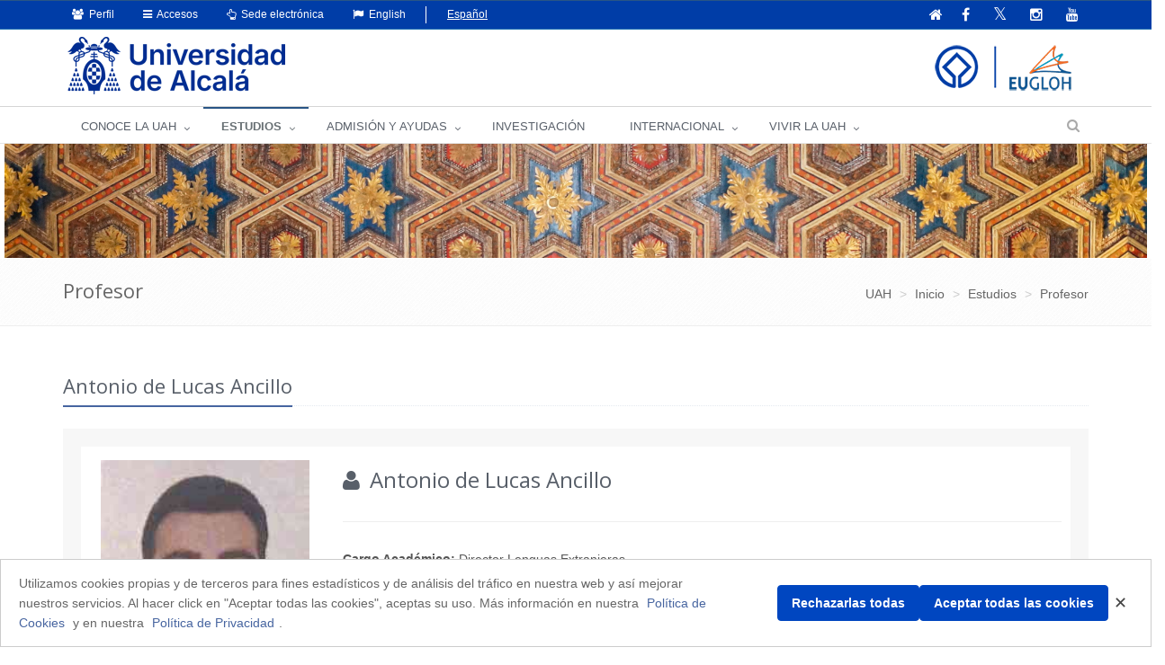

--- FILE ---
content_type: text/html;charset=UTF-8
request_url: https://www.uah.es/es/estudios/profesor/Antonio-de-Lucas-Ancillo/
body_size: 110002
content:






	<!DOCTYPE html>
	
	<html lang="es">
	<head>
	
			

		<title>Antonio de Lucas Ancillo</title>
		<meta charset="UTF-8">
		<meta http-equiv="X-UA-Compatible" content="IE=edge">
		<meta name="viewport" content="width=device-width, initial-scale=1.0"> 
		<meta name="description" content="UAH">
		<meta name="keywords" content="">
		<meta name="robots" content="index, follow">
		<meta name="revisit-after" content="7 days">
		<meta name="twitter:site" content="@uahes">
		
		

			
			
			
			
			<meta property="og:title" content="Antonio de Lucas Ancillo" />
<meta property="og:locale" content="en" />
<meta property="og:site_name" content="Universidad de Alcalá de Henares" />
<meta property="og:type" content="article" />
<meta property="og:url" content="https://www.uah.es/es/estudios/profesor/Antonio-de-Lucas-Ancillo/" />
<meta property="fb:app_id" content="447439938728510" />
<meta property="twitter:card" content="summary" />
<meta property="twitter:title" content="Antonio de Lucas Ancillo" />
<meta property="twitter:url" content="https://www.uah.es/es/estudios/profesor/Antonio-de-Lucas-Ancillo/" />
<meta itemprop="name" content="Antonio de Lucas Ancillo" />

			
						
            
	            <link rel="canonical" href="https://www.uah.es/es/estudios/profesor/Antonio-de-Lucas-Ancillo/" />
            
   			 

		
<link rel="stylesheet" href="/export/system/modules/com.saga.sagasuite.theme.uah/resources/assets/plugins/bootstrap/css/bootstrap.css" type="text/css" >
<link rel="stylesheet" href="/export/system/modules/com.saga.sagasuite.theme.uah/resources/assets/css/style.css" type="text/css" >
<link rel="stylesheet" href="/export/system/modules/com.saga.sagasuite.theme.uah/resources/assets/plugins/line-icons/line-icons.css" type="text/css" >
<link rel="stylesheet" href="/export/system/modules/com.saga.sagasuite.theme.uah/resources/assets/plugins/font-awesome/css/font-awesome.css" type="text/css" >
<link rel="stylesheet" href="/export/system/modules/com.saga.sagasuite.theme.uah/resources/assets/plugins/owl-carousel/owl-carousel/owl.carousel.css" type="text/css" >
<link rel="stylesheet" href="/export/system/modules/com.saga.sagasuite.core.script/resources/prettyphoto/3.1.5/css/prettyPhoto.css" type="text/css" >
<link rel="stylesheet" href="/export/system/modules/com.saga.sagasuite.theme.uah/resources/assets/css/themes/dark-blue.css" type="text/css" >
<link rel="stylesheet" href="/export/system/modules/com.saga.sagasuite.theme.uah/resources/css/general.css" type="text/css" >
<link rel="stylesheet" href="/export/system/modules/com.saga.sagasuite.theme.uah/resources/assets/plugins/sky-forms/version-2.0.1/css/custom-sky-forms.css" type="text/css" >
<link rel="stylesheet" href="/export/system/modules/com.saga.uah.frontend/resources/css/jquery.fancybox.css" type="text/css" >
<link rel="stylesheet" href="/export/system/modules/com.saga.sagasuite.theme.uah/resources/css/imagehover.min.css" type="text/css" >
<link rel="stylesheet" href="/export/system/modules/com.saga.sagasuite.share/resources/css/share.css" type="text/css" >






			

		
			<link rel="stylesheet" type="text/css" href="/export/sites/uah/custom.css" />
		


			
		<!--[if lt IE 9]>
		<link rel="stylesheet" type="text/css" href="/system/modules/com.saga.sagasuite.theme.uah/resources/assets/css/ie.css" />
		<![endif]-->

			

			
		
			
<script src="/export/system/modules/com.saga.sagasuite.core.script/resources/jquery/3.7.1/jquery-3.7.1.min.js"></script>
<script src="/export/system/modules/com.saga.sagasuite.theme.uah/resources/assets/plugins/jquery-migrate-3.5.0.min.js"></script>
<script src="/export/system/modules/com.saga.sagasuite.theme.uah/resources/assets/plugins/bootstrap/js/bootstrap.min.js"></script>
<script src="/export/system/modules/com.saga.sagasuite.theme.uah/resources/assets/plugins/back-to-top.js"></script>
<script src="/export/system/modules/com.saga.sagasuite.theme.uah/resources/assets/plugins/owl-carousel/owl-carousel/owl.carousel.js"></script>
<script src="/export/system/modules/com.saga.sagasuite.theme.uah/resources/assets/js/pages/index.js"></script>
<script src="/export/system/modules/com.saga.sagasuite.theme.uah/resources/assets/js/plugins/owl-carousel.js"></script>
<script src="/export/system/modules/com.saga.sagasuite.theme.uah/resources/assets/js/plugins/datepicker.js"></script>
<script src="/export/system/modules/com.saga.sagasuite.core.script/resources/prettyphoto/3.1.5/js/jquery.prettyPhoto.closebtnup.js"></script>
<script src="/system/modules/com.saga.sagasuite.share/resources/js/sgshare-facebook.js"></script>
<script src="/export/system/modules/com.saga.sagasuite.core.script/resources/bootstrap/hover-dropdown.min.js"></script>
<script src="/export/system/modules/com.saga.sagasuite.core.script/resources/sagasuite/sg-menu-responsive.js"></script>
<script src="/export/system/modules/com.saga.sagasuite.theme.uah/resources/assets/js/idiomas.js"></script>
<script src="/export/system/modules/com.saga.sagasuite.theme.uah/resources/js/theme.js"></script>
<script src="/system/modules/com.saga.sagasuite.mainnavigation/resources/js/unify/active1stAnd2ndLevel.js"></script>
	
	<script type='text/javascript' src='https://platform-api.sharethis.com/js/sharethis.js#property=6478849158d85b001927bd5b&product=sticky-share-buttons' async='async'></script>
	
	
	<script src="https://www.google.com/recaptcha/api.js" async defer></script>

		
			<script src="/_analytics.js" type="text/javascript"></script>
		

			

			

			

		

			
		
			
		

			

			

		<link rel="apple-touch-icon-precomposed" href="/export/sites/uah/apple-touch-icon-precomposed.png">
		<link rel="shortcut icon" href="/favicon.ico">

			


			

			
		

		

		

		

		

		
			
			
		

		
		
			
			
		

			
		

			
		
		

	
	</head>

		

	<body class=" header-fixed   desktop-device">
	<div id="fb-root"></div>
	<script type="text/javascript">
		window.fbAsyncInit = function() {
		    FB.init({
				appId      : '447439938728510',
		        xfbml      : true,
		        version    : 'v2.1'
		    });
		};
		(function(d, s, id){
		    var js, fjs = d.getElementsByTagName(s)[0];
		    if (d.getElementById(id)) {return;}
		    js = d.createElement(s); js.id = id;
		    js.src = "//connect.facebook.net/es_ES/sdk.js";
		    fjs.parentNode.insertBefore(js, fjs);
		}(document, 'script', 'facebook-jssdk'));
	</script>

		

		
	<h1 class="sr-only">Antonio de Lucas Ancillo</h1>
	<a href="#content-interior" class="sr-only" accesskey="2">Ir al contenido principal de la página</a>

	<div class="wrapper">

			
		<div  id="header-container" ><div class="header header-v4" id='mainnavigationuah'>

			<div class="topbar-v1 ">
<div class="container">
<div class="row">
<div class="col-md-6">
<ul class="list-unstyled top-v1-contacts">
<li class="dropdown"><a class="dropdown-toggle" href="#" data-toggle="dropdown"><span class="fa fa-users">&nbsp;</span> Perfil</a>
<ul class="dropdown-menu languages hoverSelectorBlock">
<li><a title="Estudiantes" href="/es/estudiantes/">Estudiantes</a></li>
<li><a title="PAS | PDI" href="/es/personal/">PAS | PDI</a></li>
<li><a href="/es/empresas/">Empresas</a></li>
<li><a href="https://alumni.uah.es/es/">AlumniUAH</a></li>
</ul>
</li>
<li class="dropdown"><a class="dropdown-toggle" href="#" data-toggle="dropdown"><span class="fa fa-reorder">&nbsp;</span> Accesos</a>
<ul class="dropdown-menu languages hoverSelectorBlock">
<li><a title="Aula Virtual" href="/es/aula-virtual/">Aula Virtual</a></li>
<li><a title="MI PORTAL" href="https://miportal.uah.es/" target="_blank" rel="noopener">MI PORTAL</a></li>
<li><a title="Intranet" href="https://intranet.uah.es/" target="_blank" rel="noopener">Intranet</a></li>
<li><a title="Correo" href="https://outlook.office365.com/uah.es" target="_blank" rel="noopener">Correo</a></li>
<li><a href="/es/vivir-la-uah/servicios/servicios-tic/#cuentas-y-contrasenas-de-usuario">Cuentas de usuario</a></li>
</ul>
</li>
<li class="dropdown"><a class="dropdown-toggle" href="#" data-toggle="dropdown"><span class="fa fa-hand-o-up">&nbsp;</span> Sede electrónica</a>
<ul class="dropdown-menu languages hoverSelectorBlock">
<li><a title="Tablón de anuncios" href="https://sede.uah.es/" target="_blank" rel="noopener">Sede electrónica</a></li>
<li><a title="Tablón de anuncios" href="https://sede.uah.es/web/guest/tablon" target="_blank" rel="noopener">Tablón de anuncios</a></li>
</ul>
</li>
<li class="idioma"><a class="idioma" lang="en" href="#"><span class="fa fa-flag">&nbsp;</span> English</a></li>
<li class="sinidio">Español</li>
</ul>
</div>
<div class="col-md-6">
<ul class="list-unstyled top-v1-data">
<li><a href="/es/"><span class="fa fa-home"><em class="textmenarr">Inicio</em></span></a></li>
<li class="social-icon"><a title="Ir a la página oficial de Facebook" href="https://www.facebook.com/UniversidadDeAlcala" target="_blank" rel="noopener"><em class="fa fa-facebook"><em class="textmenarr">Facebook UAH</em></em></a></li>
<li class="social-icon"><a title="Ir a la página oficial de Twitter" href="https://twitter.com/uahes" target="_blank" rel="noopener"> <em class="fa fa-twitter"><em class="textmenarr">Twitter UAH</em></em></a></li>
<li class="social-icon"><a title="Ir a la página oficial de Instagram" href="https://www.instagram.com/uahes/" target="_blank" rel="noopener"><em class="fa fa-instagram"><em class="textmenarr">Instagram UAH</em></em></a></li>
<li class="social-icon"><a title="Ir a la página oficial de Youtube" href="https://www.youtube.com/channel/UCS7SpS0Y0Av0AM3PZ0d4FNg" target="_blank" rel="noopener"><em class="fa fa-youtube"><em class="textmenarr">Youtube UAH</em></em></a></li>
</ul>
</div>
</div>
</div>
</div><div role="navigation" class="navbar navbar-default">
					<div class="container">
						<div class="navbar-header">
							<button data-target=".navbar-responsive-collapse" data-toggle="collapse" class="navbar-toggle" type="button" title="Menú de la UAH">
									<span class="fa fa-bars" aria-hidden="true"></span>
								</button>
								
								<a class="navbar-brand"
									   href="/es/"
										title="Ir a la Home"target="_self">
										<img src="/export/shared/.galleries/imagenes-estructura/logoUAH_web.png_793632895.png" width="242" height="64" alt="Logo principal de la Universidad de Alcalá" /></a>
									</div>
					</div>

					<div class="clearfix"></div>
					<div class="collapse navbar-collapse navbar-responsive-collapse yamm">
							<div class="container">
								<ul class="nav navbar-nav">

									<!-- Recorremos el menu principal (lista de secciones) -->
									<li class="dropdown yamm-fw">
											<a data-toggle="dropdown" class="dropdown-toggle" target="_self" href="/es/conoce-la-uah/">
															CONOCE LA UAH</a>
													<ul class="dropdown-menu">
													<li>
														<div class="yamm-content">
															<!-- Recorremos las filas que componen la seccion -->
															<!-- Cada fila puede ser automatica o manual -->
																<div class="row">
																		<!-- Cada fila manual esta formada por un numero de columnas configuradas en el recurso -->
																		<div class="col-sm-3">


																				<!-- Pintamos el titulo y enlace -->
																				<h2 class="menu">
																						<a href="/es/conoce-la-uah/la-universidad/"
																						   target="_self">
																							La Universidad</a>
																					</h2>
																				<!-- Cada columna esta formada por elementos -->
																				<!-- mostramos el contenido del elemento -->
																					
<ul class="nav vertical-nav">
            <li class="father">
                <a href="/es/conoce-la-uah/la-universidad/presentacion-del-rector/" >Presentación Rector</a>
			</li>
	            <li class="father">
                <a href="/es/conoce-la-uah/la-universidad/portal-del-transparencia" >Portal de Transparencia</a>
			</li>
	            <li class="father">
                <a href="/es/conoce-la-uah/la-universidad/historia-mision-y-valores/" >Historia, misión y valores</a>
			</li>
	            <li class="father">
                <a href="/es/conoce-la-uah/la-universidad/la-uah-en-cifras/" >UAH en cifras</a>
			</li>
	            <li class="father">
                <a href="/es/conoce-la-uah/la-universidad/rankings-y-distinciones/" >Rankings y distinciones</a>
			</li>
	            <li class="father">
                <a href="/es/conoce-la-uah/la-universidad/plan-estrategico" >Plan Estratégico</a>
			</li>
	            <li class="father">
                <a href="/es/conoce-la-uah/la-universidad/calidad/" >Gestión de la Calidad</a>
			</li>
	            <li class="father">
                <a href="/es/conoce-la-uah/la-universidad/actos-academicos-e-institucionales/" >Actos académicos e institucionales</a>
			</li>
	            <li class="father">
                <a href="/es/conoce-la-uah/la-universidad/la-fundacion-general-de-la-uah/" >La Fundación General de la UAH</a>
			</li>
	</ul>
</div>
																		<div class="col-sm-3">


																				<!-- Pintamos el titulo y enlace -->
																				<h2 class="menu">
																						<a href="/es/conoce-la-uah/organizacion-y-gobierno/"
																						   target="_self">
																							Organización y gobierno</a>
																					</h2>
																				<!-- Cada columna esta formada por elementos -->
																				<!-- mostramos el contenido del elemento -->
																					
<ul class="nav vertical-nav">
            <li class="father">
                <a href="/es/conoce-la-uah/organizacion-y-gobierno/equipo-de-direccion/" >Equipo de dirección</a>
			</li>
	            <li class="father">
                <a href="/es/conoce-la-uah/organizacion-y-gobierno/defensor-universitario/" >Defensor Universitario</a>
			</li>
	            <li class="father">
                <a href="/es/conoce-la-uah/organizacion-y-gobierno/organos-colegiados/" >Órganos colegiados</a>
			</li>
	            <li class="father">
                <a href="/es/conoce-la-uah/organizacion-y-gobierno/organos-de-representacion/" >Órganos de representación</a>
			</li>
	            <li class="father">
                <a href="/es/conoce-la-uah/organizacion-y-gobierno/servicios-universitarios/" >Servicios Universitarios</a>
			</li>
	            <li class="father">
                <a href="/es/conoce-la-uah/organizacion-y-gobierno/normativa-y-boletin-oficial-uah/" >Normativa y Boletín Oficial UAH</a>
			</li>
	            <li class="father">
                <a href="/es/conoce-la-uah/organizacion-y-gobierno/sede-electronica" >Sede electrónica</a>
			</li>
	            <li class="father">
                <a href="/es/conoce-la-uah/organizacion-y-gobierno/sistema-interno-de-informacion/" >Sistema interno de información</a>
			</li>
	            <li class="father">
                <a href="/es/conoce-la-uah/organizacion-y-gobierno/politica-antifraude/" >Política antifraude</a>
			</li>
	</ul>
</div>
																		<div class="col-sm-3">


																				<!-- Pintamos el titulo y enlace -->
																				<h2 class="menu">
																						<a href="/es/conoce-la-uah/campus-centros-y-departamentos/"
																						   target="_self">
																							Campus, Centros y Departamentos</a>
																					</h2>
																				<!-- Cada columna esta formada por elementos -->
																				<!-- mostramos el contenido del elemento -->
																					
<ul class="nav vertical-nav">
            <li class="father">
                <a href="/es/conoce-la-uah/campus-centros-y-departamentos/campus/" >Campus</a>
			</li>
	            <li class="father">
                <a href="/es/conoce-la-uah/campus-centros-y-departamentos/departamentos/" >Departamentos</a>
			</li>
	            <li class="father">
                <a href="/es/conoce-la-uah/campus-centros-y-departamentos/facultades-y-escuelas/" >Facultades y Escuelas</a>
			</li>
	            <li class="father">
                <a href="/es/conoce-la-uah/campus-centros-y-departamentos/escuela-de-posgrado/" >Escuela de Posgrado</a>
			</li>
	            <li class="father">
                <a href="/es/conoce-la-uah/campus-centros-y-departamentos/escuela-de-doctorado/" >Escuela de Doctorado</a>
			</li>
	            <li class="father">
                <a href="/es/conoce-la-uah/campus-centros-y-departamentos/centros-de-apoyo-a-la-docencia/" >Centros de Apoyo a la Docencia</a>
			</li>
	            <li class="father">
                <a href="/es/conoce-la-uah/campus-centros-y-departamentos/alcalingua/" >Alcalingua</a>
			</li>
	            <li class="father">
                <a href="/es/conoce-la-uah/campus-centros-y-departamentos/centros-adscritos/" >Centros Adscritos</a>
			</li>
	            <li class="father">
                <a href="/es/conoce-la-uah/campus-centros-y-departamentos/otros-centros/" >Otros Centros</a>
			</li>
	</ul>
</div>
																		<div class="col-sm-3">


																				<!-- Pintamos el titulo y enlace -->
																				<h2 class="menu">
																						<a href="/es/conoce-la-uah/compromiso-social/"
																						   target="_self">
																							Compromiso Social</a>
																					</h2>
																				<!-- Cada columna esta formada por elementos -->
																				<!-- mostramos el contenido del elemento -->
																					
<ul class="nav vertical-nav">
            <li class="father">
                <a href="/es/conoce-la-uah/compromiso-social/uah-comprometida" >UAH comprometida</a>
			</li>
	            <li class="father">
                <a href="/es/conoce-la-uah/compromiso-social/emprendimiento/" >Emprendimiento</a>
			</li>
	            <li class="father">
                <a href="/es/conoce-la-uah/compromiso-social/igualdad/" >Igualdad</a>
			</li>
	            <li class="father">
                <a href="/es/conoce-la-uah/compromiso-social/mecenazgo/" >Mecenazgo</a>
			</li>
	            <li class="father">
                <a href="/es/conoce-la-uah/compromiso-social/patrimonio" >Patrimonio</a>
			</li>
	            <li class="father">
                <a href="/es/conoce-la-uah/compromiso-social/sostenibilidad-medioambiental/" >Sostenibilidad medioambiental</a>
			</li>
	            <li class="father">
                <a href="/es/conoce-la-uah/compromiso-social/transparencia/" >Transparencia</a>
			</li>
	            <li class="father">
                <a href="/es/conoce-la-uah/compromiso-social/unidad-atencion-diversidad" >Unidad de Atención a la Diversidad</a>
			</li>
	</ul>
</div>
																		</div>
																</div>
													</li>
												</ul>
											</li>
									<li class="dropdown yamm-fw">
											<a data-toggle="dropdown" class="dropdown-toggle" target="_self" href="/es/estudios/">
															ESTUDIOS</a>
													<ul class="dropdown-menu">
													<li>
														<div class="yamm-content">
															<!-- Recorremos las filas que componen la seccion -->
															<!-- Cada fila puede ser automatica o manual -->
																<div class="row">
																		<!-- Cada fila manual esta formada por un numero de columnas configuradas en el recurso -->
																		<div class="col-sm-3">


																				<!-- Pintamos el titulo y enlace -->
																				<h2 class="menu">
																						<a href="/es/estudios/estudios-oficiales/"
																						   target="_self">
																							Estudios Oficiales</a>
																					</h2>
																				<!-- Cada columna esta formada por elementos -->
																				<!-- mostramos el contenido del elemento -->
																					
<ul class="nav vertical-nav">
            <li class="father">
                <a href="/es/estudios/estudios-oficiales/grados/" >Grados</a>
			</li>
	            <li class="father">
                <a href="/es/estudios/estudios-oficiales/masteres-universitarios/" >Másteres Universitarios</a>
			</li>
	            <li class="father">
                <a href="/es/estudios/estudios-oficiales/doctorados/" >Doctorados</a>
			</li>
	            <li class="father">
                <a href="/es/estudios/estudios-oficiales/Calidad.html" >Calidad Docente</a>
			</li>
	</ul>
</div>
																		<div class="col-sm-3">


																				<!-- Pintamos el titulo y enlace -->
																				<h2 class="menu">
																						<a href="/es/estudios/ensenanzas-propias/"
																						   target="_self">
																							Enseñanzas Propias</a>
																					</h2>
																				<!-- Cada columna esta formada por elementos -->
																				<!-- mostramos el contenido del elemento -->
																					
<ul class="nav vertical-nav">
            <li class="father">
                <a href="/es/estudios/ensenanzas-propias/formacion-permanente/" >Formación Permanente</a>
			</li>
	            <li class="father">
                <a href="/es/estudios/ensenanzas-propias/cursos-de-extension-universitaria" >Cursos de Extensión Universitaria y Cursos de Verano</a>
			</li>
	            <li class="father">
                <a href="/es/estudios/ensenanzas-propias/universidad-de-mayores" >Universidad de Mayores</a>
			</li>
	</ul>
</div>
																		<div class="col-sm-3">


																				<!-- Pintamos el titulo y enlace -->
																				<h2 class="menu">
																						<a href="/es/estudios/otros-estudios/"
																						   target="_self">
																							Otros Estudios</a>
																					</h2>
																				<!-- Cada columna esta formada por elementos -->
																				<!-- mostramos el contenido del elemento -->
																					
<ul class="nav vertical-nav">
            <li class="father">
                <a href="/es/estudios/otros-estudios/espanol-para-extranjeros/" >Español para extranjeros</a>
			</li>
	            <li class="father">
                <a href="/es/estudios/otros-estudios/cursos-de-idiomas/" >Cursos de idiomas</a>
			</li>
	            <li class="father">
                <a href="/es/estudios/otros-estudios/escuela-de-escritura/" >Escuela de Escritura</a>
			</li>
	            <li class="father">
                <a href="/es/estudios/otros-estudios/escuela-de-emprendimiento" >Escuela de Emprendimiento</a>
			</li>
	</ul>
</div>
																		<div class="col-sm-3">


																				<!-- Pintamos el titulo y enlace -->
																				<!-- Cada columna esta formada por elementos -->
																				<!-- mostramos el contenido del elemento -->
																					<p><img class="img-responsive" dir="ltr" title="estudios" src="/export/sites/uah/.galleries/imagenes-estructura/estudios.jpg_1117831945.jpg" alt="estudios" /></p></div>
																		</div>
																</div>
													</li>
												</ul>
											</li>
									<li class="dropdown yamm-fw">
											<a data-toggle="dropdown" class="dropdown-toggle" target="_self" href="/es/admision-y-ayudas/">
															ADMISIÓN Y AYUDAS</a>
													<ul class="dropdown-menu">
													<li>
														<div class="yamm-content">
															<!-- Recorremos las filas que componen la seccion -->
															<!-- Cada fila puede ser automatica o manual -->
																<div class="row">
																		<!-- Cada fila manual esta formada por un numero de columnas configuradas en el recurso -->
																		<div class="col-sm-2">


																				<!-- Pintamos el titulo y enlace -->
																				<!-- Cada columna esta formada por elementos -->
																				<!-- mostramos el contenido del elemento -->
																					<p><img class="img-responsive foto-menu-admision" dir="ltr" title="acceso" src="/export/sites/uah/.galleries/imagenes-estructura/acceso.jpg_1586386183.jpg" alt="acceso" /></p></div>
																		<div class="col-sm-2">


																				<!-- Pintamos el titulo y enlace -->
																				<h2 class="menu">
																						<a href="/es/admision-y-ayudas/grados/"
																						   target="_self">
																							Grados</a>
																					</h2>
																				<!-- Cada columna esta formada por elementos -->
																				<!-- mostramos el contenido del elemento -->
																					
<ul class="nav vertical-nav">
            <li class="father">
                <a href="/es/admision-y-ayudas/grados/pruebas-de-acceso/" >Pruebas de acceso</a>
			</li>
	            <li class="father">
                <a href="/es/admision-y-ayudas/grados/admision/" >Admisión</a>
			</li>
	            <li class="father">
                <a href="/es/admision-y-ayudas/grados/matricula/" >Matrícula</a>
			</li>
	            <li class="father">
                <a href="/es/admision-y-ayudas/grados/tramites-administrativos" >Tramites administrativos</a>
			</li>
	            <li class="father">
                <a href="/es/admision-y-ayudas/grados/becas-y-ayudas/" >Becas y Ayudas</a>
			</li>
	</ul>
</div>
																		<div class="col-sm-2">


																				<!-- Pintamos el titulo y enlace -->
																				<h2 class="menu">
																						<a href="/es/admision-y-ayudas/masteres/"
																						   target="_self">
																							Másteres</a>
																					</h2>
																				<!-- Cada columna esta formada por elementos -->
																				<!-- mostramos el contenido del elemento -->
																					
<ul class="nav vertical-nav">
            <li class="father">
                <a href="/es/admision-y-ayudas/masteres/admision" >Admisión</a>
			</li>
	            <li class="father">
                <a href="/es/admision-y-ayudas/masteres/matricula" >Matrícula</a>
			</li>
	            <li class="father">
                <a href="/es/admision-y-ayudas/masteres/becas-y-ayudas" >Becas y Ayudas</a>
			</li>
	</ul>
</div>
																		<div class="col-sm-2">


																				<!-- Pintamos el titulo y enlace -->
																				<h2 class="menu">
																						<a href="/es/admision-y-ayudas/doctorados/"
																						   target="_self">
																							Doctorados</a>
																					</h2>
																				<!-- Cada columna esta formada por elementos -->
																				<!-- mostramos el contenido del elemento -->
																					
<ul class="nav vertical-nav">
            <li class="father">
                <a href="/es/admision-y-ayudas/doctorados/acceso-y-admision" >Acceso y Admisión</a>
			</li>
	            <li class="father">
                <a href="/es/admision-y-ayudas/doctorados/preinscripcion" >Preinscripción</a>
			</li>
	            <li class="father">
                <a href="/es/admision-y-ayudas/doctorados/matricula" >Matrícula</a>
			</li>
	            <li class="father">
                <a href="/es/admision-y-ayudas/doctorados/becas-y-ayudas" >Becas y Ayudas</a>
			</li>
	</ul>
</div>
																		<div class="col-sm-2">


																				<!-- Pintamos el titulo y enlace -->
																				<h2 class="menu">
																						<a href="/es/admision-y-ayudas/formacion-permanente/"
																						   target="_self">
																							Formación Permanente</a>
																					</h2>
																				<!-- Cada columna esta formada por elementos -->
																				<!-- mostramos el contenido del elemento -->
																					
<ul class="nav vertical-nav">
            <li class="father">
                <a href="/es/admision-y-ayudas/formacion-permanente/preinscripcion-y-admision" >Preinscripción y Admisión</a>
			</li>
	            <li class="father">
                <a href="/es/admision-y-ayudas/formacion-permanente/matricula" >Matrícula</a>
			</li>
	</ul>
</div>
																		<div class="col-sm-2">


																				<!-- Pintamos el titulo y enlace -->
																				<h2 class="menu">
																						<a href="/es/admision-y-ayudas/idiomas/"
																						   target="_self">
																							Idiomas</a>
																					</h2>
																				<!-- Cada columna esta formada por elementos -->
																				<!-- mostramos el contenido del elemento -->
																					
<ul class="nav vertical-nav">
            <li class="father">
                <a href="/es/admision-y-ayudas/idiomas/ingles/" >Pruebas de acreditación de inglés (APTIS)</a>
			</li>
	            <li class="father">
                <a href="/es/admision-y-ayudas/idiomas/otros-idiomas/" >Otros certificados acreditativos</a>
			</li>
	</ul>
</div>
																		</div>
																</div>
													</li>
												</ul>
											</li>
									<li class="">
											<a target="_blank" href="/es/investigacion/">
															INVESTIGACIÓN</a>
													</li>
									<li class="dropdown yamm-fw">
											<a data-toggle="dropdown" class="dropdown-toggle" target="_self" href="/es/internacional/">
															INTERNACIONAL</a>
													<ul class="dropdown-menu">
													<li>
														<div class="yamm-content">
															<!-- Recorremos las filas que componen la seccion -->
															<!-- Cada fila puede ser automatica o manual -->
																<div class="row">
																		<!-- Cada fila manual esta formada por un numero de columnas configuradas en el recurso -->
																		<div class="col-sm-3">


																				<!-- Pintamos el titulo y enlace -->
																				<h2 class="menu">
																						<a href="/es/internacional/movilidad-entrante-incoming-mobility/"
																						   target="_self">
																							Movilidad entrante / Incoming mobility</a>
																					</h2>
																				<!-- Cada columna esta formada por elementos -->
																				<!-- mostramos el contenido del elemento -->
																					
<ul class="nav vertical-nav">
            <li class="father">
                <a href="/es/internacional/movilidad-entrante-incoming-mobility/historia-de-la-uah" >Historia de la UAH</a>
			</li>
	            <li class="father">
                <a href="/es/internacional/movilidad-entrante-incoming-mobility/nuestros-estudios" >Nuestros estudios</a>
			</li>
	            <li class="father">
                <a href="/es/internacional/movilidad-entrante-incoming-mobility/programas-del-instituto-franklin/" >Programas del Instituto Franklin</a>
			</li>
	            <li class="father">
                <a href="/es/internacional/movilidad-entrante-incoming-mobility/admision-y-matricula/" >Admisión y matrícula</a>
			</li>
	            <li class="father">
                <a href="/es/internacional/movilidad-entrante-incoming-mobility/calendario-academico" >Calendario Académico</a>
			</li>
	            <li class="father">
                <a href="/es/internacional/movilidad-entrante-incoming-mobility/becas-y-ayudas" >Becas y ayudas</a>
			</li>
	            <li class="father">
                <a href="/es/internacional/movilidad-entrante-incoming-mobility/AIEP/" >Programa Internacional de Educación Alcalá</a>
			</li>
	</ul>
</div>
																		<div class="col-sm-3">


																				<!-- Pintamos el titulo y enlace -->
																				<h2 class="menu">
																						<a href="/es/internacional/movilidad-saliente-outgoing-mobility/"
																						   target="_self">
																							Movilidad saliente / Outgoing mobility</a>
																					</h2>
																				<!-- Cada columna esta formada por elementos -->
																				<!-- mostramos el contenido del elemento -->
																					
<ul class="nav vertical-nav">
            <li class="father">
                <a href="/es/internacional/movilidad-saliente-outgoing-mobility/redes-internacionales/" >Redes internacionales</a>
			</li>
	            <li class="father">
                <a href="/es/internacional/movilidad-saliente-outgoing-mobility/becas-y-ayudas/" >Becas y ayudas</a>
			</li>
	            <li class="father">
                <a href="/es/internacional/movilidad-saliente-outgoing-mobility/practicas-en-el-extranjero/" >Prácticas en el extranjero</a>
			</li>
	</ul>
</div>
																		<div class="col-sm-2">


																				<!-- Pintamos el titulo y enlace -->
																				<h2 class="menu">
																						<a href="/es/internacional/erasmusprojects/"
																						   target="_self">
																							Proyectos  y Programas Erasmus+</a>
																					</h2>
																				<!-- Cada columna esta formada por elementos -->
																				<!-- mostramos el contenido del elemento -->
																					
<ul class="nav vertical-nav">
            <li class="father">
                <a href="/es/internacional/erasmusprojects/erasmusproject-unit/" >Unidad de Proyectos Erasmus+</a>
			</li>
	            <li class="father">
                <a href="/es/internacional/erasmusprojects/Erasmus-Projects-in-UAH/" >Proyectos Erasmus+ en la UAH</a>
			</li>
	            <li class="father">
                <a href="/es/internacional/erasmusprojects/programa-erasmus-ka131/" >Programa Erasmus + KA131</a>
			</li>
	            <li class="father">
                <a href="/es/internacional/erasmusprojects/programa-erasmus-ka171/" >Programa Erasmus + KA171</a>
			</li>
	</ul>
</div>
																		<div class="col-sm-4">


																				<!-- Pintamos el titulo y enlace -->
																				<h2 class="menu">
																						<a href="/es/internacional/normativa-jornadas-e-informacion-de-interes/"
																						   target="_self">
																							Normativa, Jornadas e Información general</a>
																					</h2>
																				<!-- Cada columna esta formada por elementos -->
																				<!-- mostramos el contenido del elemento -->
																					
<ul class="nav vertical-nav">
            <li class="father">
                <a href="/es/internacional/normativa-jornadas-e-informacion-de-interes/contacto-informacion-general" >Contacto Información General</a>
			</li>
	            <li class="father">
                <a href="/es/internacional/normativa-jornadas-e-informacion-de-interes/atencion-al-publico-cita-previa" >Atención al público: cita previa</a>
			</li>
	            <li class="father">
                <a href="/es/internacional/normativa-jornadas-e-informacion-de-interes/organigrama-vicerrectorado-y-servicio-de-rrii/" >Organigrama Vicerrectorado y Servicio de RRII</a>
			</li>
	            <li class="father">
                <a href="/es/internacional/normativa-jornadas-e-informacion-de-interes/jornadas-informativas/" >Jornadas Informativas</a>
			</li>
	            <li class="father">
                <a href="/es/internacional/normativa-jornadas-e-informacion-de-interes/servicio-de-traduccion-e-interpretacion/" >Servicio de Traducción e Interpretación</a>
			</li>
	            <li class="father">
                <a href="/es/internacional/normativa-jornadas-e-informacion-de-interes/documentacion-de-interes-general/" >Documentación de interés general</a>
			</li>
	            <li class="father">
                <a href="/es/internacional/normativa-jornadas-e-informacion-de-interes/erasmus-student-network-esn-alcala" >Erasmus Student Network (ESN- Alcalá)</a>
			</li>
	</ul>
</div>
																		</div>
																</div>
													</li>
												</ul>
											</li>
									<li class="dropdown yamm-fw">
											<a data-toggle="dropdown" class="dropdown-toggle" target="_self" href="/es/vivir-la-uah/">
															VIVIR LA UAH</a>
													<ul class="dropdown-menu">
													<li>
														<div class="yamm-content">
															<!-- Recorremos las filas que componen la seccion -->
															<!-- Cada fila puede ser automatica o manual -->
																<div class="row">
																		<!-- Cada fila manual esta formada por un numero de columnas configuradas en el recurso -->
																		<div class="col-sm-3">


																				<!-- Pintamos el titulo y enlace -->
																				<h2 class="menu">
																						<a href="/es/vivir-la-uah/servicios/"
																						   target="_self">
																							Servicios</a>
																					</h2>
																				<!-- Cada columna esta formada por elementos -->
																				<!-- mostramos el contenido del elemento -->
																					
<ul class="nav vertical-nav">
            <li class="father">
                <a href="/es/vivir-la-uah/servicios/alojamiento/" >Alojamiento</a>
			</li>
	            <li class="father">
                <a href="/es/vivir-la-uah/servicios/bibliotecas" >Bibliotecas</a>
			</li>
	            <li class="father">
                <a href="/es/vivir-la-uah/servicios/cafeterias-y-comedores/" >Cafeterías y comedores</a>
			</li>
	            <li class="father">
                <a href="/es/vivir-la-uah/servicios/practicas-externas" >Prácticas externas</a>
			</li>
	            <li class="father">
                <a href="/es/vivir-la-uah/servicios/gabinete-psicopedagogico/" >Gabinete Psicopedagógico</a>
			</li>
	            <li class="father">
                <a href="/es/vivir-la-uah/servicios/servicios-tic/" >Servicios tecnológicos</a>
			</li>
	            <li class="father">
                <a href="/es/vivir-la-uah/servicios/transporte/" >Transporte</a>
			</li>
	            <li class="father">
                <a href="/es/vivir-la-uah/servicios/empleabilidad" >Empleabilidad</a>
			</li>
	</ul>
</div>
																		<div class="col-sm-3">


																				<!-- Pintamos el titulo y enlace -->
																				<h2 class="menu">
																						<a href="/es/vivir-la-uah/actividades/"
																						   target="_self">
																							Actividades</a>
																					</h2>
																				<!-- Cada columna esta formada por elementos -->
																				<!-- mostramos el contenido del elemento -->
																					
<ul class="nav vertical-nav">
            <li class="father">
                <a href="/es/vivir-la-uah/actividades/cultura" >Cultura</a>
			</li>
	            <li class="father">
                <a href="/es/vivir-la-uah/actividades/cursos-de-extension-universitaria-00001" >Cursos de Extensión Universitaria</a>
			</li>
	            <li class="father">
                <a href="/es/vivir-la-uah/actividades/cursos-de-verano" >Cursos de Verano</a>
			</li>
	            <li class="father">
                <a href="/es/vivir-la-uah/actividades/deportes" >Deportes</a>
			</li>
	            <li class="father">
                <a href="/es/vivir-la-uah/actividades/idiomas" >Idiomas</a>
			</li>
	            <li class="father">
                <a href="/es/vivir-la-uah/actividades/Editorial-UAH" >Editorial Universidad de Alcalá</a>
			</li>
	</ul>
</div>
																		<div class="col-sm-3">


																				<!-- Pintamos el titulo y enlace -->
																				<h2 class="menu">
																						<a href="/es/vivir-la-uah/participacion/"
																						   target="_self">
																							Participación</a>
																					</h2>
																				<!-- Cada columna esta formada por elementos -->
																				<!-- mostramos el contenido del elemento -->
																					
<ul class="nav vertical-nav">
            <li class="father">
                <a href="/es/vivir-la-uah/participacion/asociaciones/" >Asociaciones</a>
			</li>
	            <li class="father">
                <a href="/es/vivir-la-uah/participacion/consejo-de-estudiantes" >Consejo de Estudiantes</a>
			</li>
	            <li class="father">
                <a href="/es/vivir-la-uah/participacion/delegaciones-de-alumnos" >Delegaciones de alumnos</a>
			</li>
	            <li class="father">
                <a href="/es/vivir-la-uah/participacion/programa-alumnos-ayudantes-discapacidad" >Programa de estudiantes ayudantes</a>
			</li>
	            <li class="father">
                <a href="/es/vivir-la-uah/participacion/alumniuah" >AlumniUAH</a>
			</li>
	</ul>
</div>
																		<div class="col-sm-3">


																				<!-- Pintamos el titulo y enlace -->
																				<!-- Cada columna esta formada por elementos -->
																				<!-- mostramos el contenido del elemento -->
																					<p><img class="img-responsive" dir="ltr" title="Vivir la UAH" src="/export/sites/uah/.galleries/imagenes-estructura/actividades-deportivas-uah.jpg_726616412.jpg" alt="Vivir la UAH" /></p></div>
																		</div>
																</div>
													</li>
												</ul>
											</li>
									</ul>
								<ul class="nav navbar-nav navbar-right">
	<li class="no-border">
		<span class="search search-btn fa fa-search" aria-hidden="true"></span>
		<div class="search-open">
			<form role="search" id="searchForm" name="searchForm" action="/es/buscador-general/" method="get">
				<input type="hidden" name="searchaction" value="search" />
				<input type="hidden" name="searchPage" value="1" />

				<div class="input-group animated fadeInDown">
					<label for="query" class="sr-only">Buscador general</label>
					<input class="form-control" id="query" type="text" name="buscadorgeneralfield-1" placeholder="Introduzca los criterios de búsqueda" />
					<span class="input-group-btn">
						<button class="btn-u" type="submit" name="submit" value="submit">Buscar</button>
					</span>
				</div>
			</form>
		</div>
	</li>
</ul>
</div>
						</div>
					</div>
			
			</div>
		</div>
			

			

		<div class="content-interior" id="content-interior">
			<div  id="wrapper-container" ><div class="template-container  block-subheader-int ">
	<div class="wrapper">   
<div class="template-container-box" ><div class="layout-container ">

<div class="row">

<div class="col-xs-12">
				<div class="wrapper">
							<div class="layout-container-box" ><div class="box-parent   ">
			<div class="no-box " >
				<div class="row">
					
					<div class="container-fluid col-sm-12  ">
							<img src="/export/sites/uah/.galleries/imagenes-secciones-estaticas/uah_techo.jpg_1730461528.jpg" width="2001" height="200" alt="detalle UAH " title="UAH Techo detalle" class="img-responsive" /></div>				
					<div class="container-fluid col-sm-12   caption">
						</div>

					
					</div>
			</div>
		</div>	
	<div class="parent header-navigation    ">

<!--<!--=== Breadcrumbs ===-->
<div class="breadcrumbs">
	<div class="container">
        <p class="pull-left miga">
			<strong>
				Profesor</strong>
		</p>
        <ul class="pull-right breadcrumb">
	<li itemscope="itemscope" itemtype="https://data-vocabulary.org/Breadcrumb">
				<a href="/" itemprop="url">
						<span itemprop="title">UAH</span>
					</a>
				</li>
		<li itemscope="itemscope" itemtype="https://data-vocabulary.org/Breadcrumb">
				<a href="/es/" itemprop="url">
						<span itemprop="title">Inicio</span>
					</a>
				</li>
		<li itemscope="itemscope" itemtype="https://data-vocabulary.org/Breadcrumb">
				<a href="/es/estudios/" itemprop="url">
						<span itemprop="title">Estudios</span>
					</a>
				</li>
		<li itemscope="itemscope" itemtype="https://data-vocabulary.org/Breadcrumb">
				<a href="/es/estudios/profesor/" itemprop="url">
						<span itemprop="title">Profesor</span>
					</a>
				</li>
		</ul></div><!--/clearfix-->
</div><!--/breadcrumbs-->
<!--=== End Breadcrumbs ===--
-->

</div>
</div></div>
					</div>
				</div>
</div>
</div></div><!-- Fin de wrapper -->
</div><!-- Fin de template container-->

<div class="template-container container content ">
	<div class="wrapper"> 
    <div class="row">   
<div class="col-xs-12">
	<div class="col-prin">
		<div class="template-container-box" ><div class="layout-container ">

<div class="row">

<div class="col-xs-12">
				<div class="content-sup">
					<div class="wrapper">
							<div class="layout-container-box" ><div class="element parent sg-share    ">

		<div class="wrapper clearfix">
			</div>


</div>
</div></div>
					</div>
					</div>
				</div>
</div>
<div class="layout-container ">

<div class="row">

<div class="col-xs-12">
				<div class="content-prin">
					<div class="wrapper">
							<div class="layout-container-box" ><article class="articulo element parent  margin-bottom-  ">
		
			<div class="wrapper  ">
<div class="headline">
					<h2> Antonio de Lucas Ancillo</h2>
				</div>
				
				<div class="profile-body marging-bottom-40">
					<div class="profile-bio">
						<div class="row">
							<div class="col-md-3">
								<img class="img-responsive md-margin-bottom-10 imgprofesor" src="[data-uri]" alt="Antonio de Lucas Ancillo">
								</div>
							<div class="col-md-9">
								<h2><i class="fa fa-user"></i> Antonio de Lucas Ancillo</h2>
								<hr>
								<div class="row">
									<div class="col-md-12">
										<p><strong>Cargo Acad&eacute;mico:</strong> Director Lenguas Extranjeras</p>
										</div>
									
									<div class="col-md-6">
										<p><strong>Categor&iacute;a:</strong> Profesor/a Titular Universidad</p>
										<p><i class="fa fa-envelope"></i> <strong>Email:</strong> <a href="mailto:antonio.lucas@uah.es">antonio.lucas@uah.es</a></p>
										<p><strong>Departamento: </strong> <a href="/es/conoce-la-uah/campus-centros-y-departamentos/departamentos/Economia-y-Direccion-de-Empresas">Economía y Dirección de Empresas</a></p>
											<!--p><i class="fa fa-globe"></i><a 	href="https://portal.uah.es/portal/page/portal/epd2_profesores/prof127510"> P&aacute;gina personal Entorno de publicaci&oacute;n docente</a></p-->
										</div>
									<div class="col-md-6">
										<p><i class="fa fa-envelope"></i> <strong>Correo electrónico: </strong>
												<canvas id="canvasCorreo" width="200" height="12"></canvas>
												<script>
													var ctx = document.getElementById("canvasCorreo").getContext("2d");
													ctx.font = "12px Verdana";
													ctx.fillText('antonio.lucas@uah.es',10,10);
												</script>
											</p>
</div>
								</div>
							</div>
						</div>
						
						<form id="fPrCientifica" style="display: none;" action="https://portalcientifico.uah.es/inward" target="_blank" >
							<input name="entity" value="persona">
							<input name="email" value="antonio.lucas@uah.es">
							<input type="submit" value="Ir">
						</form>
						<script>
							function verProduccionCientifica() {
								$("#fPrCientifica").submit();
							}
						</script>
						<div class="actions margin-top-10 text-center">
							<input type="button" class="btn-u" value="Producci&oacute;n cient&iacute;fica" onclick="verProduccionCientifica();">
						</div>
</div>
				</div>
				
				<!---POR PARTES-->
<div class="container margin-top-30 row">
					<div class="tab-v1">
						<ul class="nav nav-justified nav-tabs">
							<li class="active"><a data-toggle="tab" href="#docencia" aria-expanded="true">Docencia&#32;<i class="fa fa-book"></i></a></li>
							<li class=""><a data-toggle="tab" href="#investigacion" aria-expanded="false">Investigaci&oacute;n&#32;<i class="fa fa-flask"></i></a></li>
							<li class=""><a data-toggle="tab" href="#publicaciones" aria-expanded="false">Publicaciones&#32;<i class="fa fa-archive"></i></a></li>
						</ul>
						<div class="tab-content">
							<div id="docencia" class="profile-edit tab-pane fade active in">
								<h3>Estudios</h3>
								<blockquote>
									<p><strong>Grado en Administración y Dirección de Empresas (G342)</strong></p>
											<ul class="list-unstyled margin-left-35">
												<li><i class="fa fa-caret-right margin-right-5"></i><a href="/es/estudios/estudios-oficiales/grados/asignatura/Organizacion-de-la-Informacion-y-Proyectos-580009/">Organización de la Información y Proyectos</a></li>
												<li><i class="fa fa-caret-right margin-right-5"></i><a href="/es/estudios/estudios-oficiales/grados/asignatura/Sistemas-de-Informacion-de-Apoyo-a-Procesos-y-Toma-de-Decisiones-581003/">Sistemas de Información de Apoyo a Procesos y Toma de Decisiones</a></li>
												</ul>
										<p><strong>Grado en Economía (G362)</strong></p>
											<ul class="list-unstyled margin-left-35">
												<li><i class="fa fa-caret-right margin-right-5"></i><a href="/es/estudios/estudios-oficiales/grados/asignatura/Organizacion-de-la-Informacion-y-Proyectos-580009/">Organización de la Información y Proyectos</a></li>
												<li><i class="fa fa-caret-right margin-right-5"></i><a href="/es/estudios/estudios-oficiales/grados/asignatura/Sistemas-de-Informacion-de-Apoyo-a-Procesos-y-Toma-de-Decisiones-581003/">Sistemas de Información de Apoyo a Procesos y Toma de Decisiones</a></li>
												</ul>
										<p><strong>Grado en Economía y Negocios Internacionales.  (G363)</strong></p>
											<ul class="list-unstyled margin-left-35">
												<li><i class="fa fa-caret-right margin-right-5"></i><a href="/es/estudios/estudios-oficiales/grados/asignatura/Organizacion-de-la-Informacion-y-Proyectos-580009/">Organización de la Información y Proyectos</a></li>
												<li><i class="fa fa-caret-right margin-right-5"></i><a href="/es/estudios/estudios-oficiales/grados/asignatura/Sistemas-de-Informacion-de-Apoyo-a-Procesos-y-Toma-de-Decisiones-581003/">Sistemas de Información de Apoyo a Procesos y Toma de Decisiones</a></li>
												</ul>
										<p><strong>Grado en Economía y Negocios Internacionales. Docencia en Inglés  (G364)</strong></p>
											<ul class="list-unstyled margin-left-35">
												<li><i class="fa fa-caret-right margin-right-5"></i><a href="/es/estudios/estudios-oficiales/grados/asignatura/Organizacion-de-la-Informacion-y-Proyectos-580009/">Organización de la Información y Proyectos</a></li>
												<li><i class="fa fa-caret-right margin-right-5"></i><a href="/es/estudios/estudios-oficiales/grados/asignatura/Sistemas-de-Informacion-de-Apoyo-a-Procesos-y-Toma-de-Decisiones-581003/">Sistemas de Información de Apoyo a Procesos y Toma de Decisiones</a></li>
												</ul>
										<p><strong>Grado en Finanzas (G343)</strong></p>
											<ul class="list-unstyled margin-left-35">
												<li><i class="fa fa-caret-right margin-right-5"></i><a href="/es/estudios/estudios-oficiales/grados/asignatura/Organizacion-de-la-Informacion-y-Proyectos-580009/">Organización de la Información y Proyectos</a></li>
												</ul>
										<p><strong>Grado en Ingeniería en Sistemas de Información (G581)</strong></p>
											<ul class="list-unstyled margin-left-35">
												<li><i class="fa fa-caret-right margin-right-5"></i><a href="/es/estudios/estudios-oficiales/grados/asignatura/Organizacion-de-la-Informacion-y-Proyectos-580009/">Organización de la Información y Proyectos</a></li>
												<li><i class="fa fa-caret-right margin-right-5"></i><a href="/es/estudios/estudios-oficiales/grados/asignatura/Sistemas-de-Informacion-de-Apoyo-a-Procesos-y-Toma-de-Decisiones-581003/">Sistemas de Información de Apoyo a Procesos y Toma de Decisiones</a></li>
												</ul>
										<p><strong>Optatividad Transversal (G61)</strong></p>
											<ul class="list-unstyled margin-left-35">
												<li><i class="fa fa-caret-right margin-right-5"></i><a href="/es/estudios/estudios-oficiales/grados/asignatura/Organizacion-de-la-Informacion-y-Proyectos-580009/">Organización de la Información y Proyectos</a></li>
												</ul>
										<p><strong>Dirección de Organizaciones e Instalaciones de la Actividad  Física y del Deporte (M187)</strong></p>
											<ul class="list-unstyled margin-left-35">
												<li><i class="fa fa-caret-right margin-right-5"></i><a href="/es/estudios/estudios-oficiales/grados/asignatura/Direccion-de-Entidades-Servicios-y-Eventos-de-Actividades-Fisicas-y-Deportivas-201373/">Dirección de Entidades, Servicios y Eventos de Actividades Físicas y Deportivas</a></li>
												</ul>
										<p><strong>Programa de Movilidad de Estudiantes Internacionales VIsitantes (MVIS)</strong></p>
											<ul class="list-unstyled margin-left-35">
												<li><i class="fa fa-caret-right margin-right-5"></i><a href="/es/estudios/estudios-oficiales/grados/asignatura/Direccion-de-Entidades-Servicios-y-Eventos-de-Actividades-Fisicas-y-Deportivas-201373/">Dirección de Entidades, Servicios y Eventos de Actividades Físicas y Deportivas</a></li>
												</ul>
										</blockquote>
							</div>
							
							<div id="investigacion" class="profile-edit tab-pane fade">
								<div class="row">
									<!-- Grupos y líneas de investigación -->
									<div class="col-md-6">
										<h3>Grupos de Investigaci&oacute;n</h3>
										<blockquote>
											<p><strong>Participa en: </strong><a href="/es/investigacion/unidades-de-investigacion/grupos-de-investigacion/[base64]/"> Creación de materiales y análisis de mercado en la enseñanza de una lengua materna y de una lengua extranjera - Creation of educational materials and market analysis in the teaching of a mother language and a foreign language</a></p>
											</blockquote>
											<h3>Líneas de investigación del Grupo</h3>
										<blockquote>
													<p><strong>Creación de materiales y análisis de mercado en la enseñanza de una lengua materna y de una lengua extranjera - Creation of educational materials and market analysis in the teaching of a mother language and a foreign language</strong></p>
													<ul class="list-unstyled margin-left-35">
														<li class="sangrado"><i class="fa fa-caret-right margin-right-5"></i>  Análisis de mercado y empresarial   </li>
														<li class="sangrado"><i class="fa fa-caret-right margin-right-5"></i>  Lingüística aplicada al léxico del español   </li>
														</ul>
												</blockquote>
											</div>
									
									<!-- Proyectos y Resultados de investigación -->
									<div class="col-md-6">
										<h3>Proyectos de Investigaci&oacute;n</h3>
										
										<div class="panel-group acc-v1" id="accordion-1">
											<div class="panel panel-default">
														<div class="panel-heading">
															<h4 class="panel-title text-center">
																<a class="accordion-toggle" data-toggle="collapse" data-parent="#accordion-1" href="#collapse-2021"> A&ntilde;o&nbsp;2021</a>
															</h4>
														</div>
														<div id="collapse-2021" class="panel-collapse collapse">
															<div class="panel-body">
																<ul class="list-unstyled margin-left-35">
																	<li class="sangrado">
																			<div>
																				<strong>T&iacute;tulo: </strong>AIPPP: Artificial Intelligence for People Planet and Profit<br />
																				<strong>Tipo de proyecto: </strong>PROYECTOS EUROPEOS<br />
																				<strong>Referencia: </strong><br />
																				<strong>Investigador Principal:</strong>
																				LUCAS ANCILLO, Antonio de;
																				VAL NÚÑEZ, María Teresa del;
																				<br />
																				<strong>Otros Investigadores: </strong>
																				GAVRILA GAVRILA, Sorin;
																				<br />
																				<strong>Fecha Inicio: </strong>15/12/2021<br />
																				<strong>Fecha Fin: </strong>01/01/2025<br />
																				<strong>Entidad financiadora: </strong><br />
																				<strong>Cuantia econ&oacute;mica: </strong> <br />
																					<strong>Cofinanciaci&oacute;n: </strong> ERASMUS +<hr>
																			</div>
																		</li>
																	</ul>
															</div>
														</div>
													</div>
												<div class="panel panel-default">
														<div class="panel-heading">
															<h4 class="panel-title text-center">
																<a class="accordion-toggle" data-toggle="collapse" data-parent="#accordion-1" href="#collapse-2019"> A&ntilde;o&nbsp;2019</a>
															</h4>
														</div>
														<div id="collapse-2019" class="panel-collapse collapse">
															<div class="panel-body">
																<ul class="list-unstyled margin-left-35">
																	<li class="sangrado">
																			<div>
																				<strong>T&iacute;tulo: </strong>"Diagnóstico de situación y plan de transformación que identifique los habilitadores digitales necesarios en ese proceso de transformación, estableciendo la hoja de ruta a seguir"  <br />
																				<strong>Tipo de proyecto: </strong>CONTRATOS DE INVESTIGACIÓN<br />
																				<strong>Referencia: </strong><br />
																				<strong>Investigador Principal:</strong>
																				LUCAS ANCILLO, Antonio de;
																				<br />
																				<strong>Otros Investigadores: </strong>
																				<br />
																				<strong>Fecha Inicio: </strong>30/10/2019<br />
																				<strong>Fecha Fin: </strong>30/12/2019<br />
																				<strong>Entidad financiadora: </strong>MINISTERIO DE INDUSTRIA COMERCIO Y TURISMO<br />
																				<strong>Cuantia econ&oacute;mica: </strong> 9075<hr>
																			</div>
																		</li>
																	</ul>
															</div>
														</div>
													</div>
												</div>
									</div>
								</div>
							</div> <!-- Fin div id = investigacion -->
							
							<div id="publicaciones" class="profile-edit tab-pane fade">
								<div class="row tab-v3">
									<div class="col-sm-3">
										<ul class="nav nav-pills nav-stacked">
											<li class="active"><a href="#libros" data-toggle="tab" aria-expanded="true" class="sangrado">Libros</a></li>
											<li class=""><a href="#articulos" data-toggle="tab" aria-expanded="false" class="sangrado">Art&iacute;culos</a></li>
											<li class=""><a href="#comunicaciones" data-toggle="tab" aria-expanded="false" class="sangrado">Comunicaciones en congresos</a></li>
											<li class=""><a href="#tesis" data-toggle="tab" aria-expanded="false" class="sangrado">Tesis</a></li>
										</ul>
									</div>
									
									<div class="col-sm-9">
										<div class="tab-content bgwhite">
										
											<div class="tab-pane fade active in" id="libros">
												<h4>Libros</h4>
												<p>No existen datos en este apartado</p>
												<h4>Cap&iacute;tulos</h4>
												<ul class="list-unstyled margin-left-35">
												<li class="sangrado">
															<div>
																GÓMEZ GANDÍA, José Andrés;
																LUCAS ANCILLO, Antonio de;
																VAL NÚÑEZ, María Teresa del;
																GAVRILA GAVRILA, Sorin;
																
																	"Global Research Dynamics in Human Resource Management and Organizational Behaviour: A Country Citation and Collaboration Analysis".
																Economic Resilience and Sustainability-Vol. 2
																	(ISBN: 978-3-032-04213-2 ).
																Cham "(Suiza)". 
																2026.
																
																	p. 171
																	 -  192
																.                 
																<hr />
															</div>
														</li>
													<li class="sangrado">
															<div>
																GAVRILA GAVRILA, Sorin;
																LUCAS ANCILLO, Antonio de;
																ÁLVAREZ MIGUEL, Ángel Javier;
																
																	"Evolution Of Public Emotions Towards Artificial Intelligence In Film And Television: A 60-Year Analysis".
																HAPPINESS MANAGEMENT AND SOCIAL MARKETING IN THE AGE OF ARTIFICIAL INTELLIGENCE An Itinerary Towards Social Well-Being And Digital Innovation
																	(ISBN: 978-84-1081-468-4 ).
																Valencia "(España)". 
																2025.
																
																	p. 89
																	 -  92
																.                 
																<hr />
															</div>
														</li>
													<li class="sangrado">
															<div>
																LUCAS ANCILLO, Antonio de;
																GAVRILA GAVRILA, Sorin;
																TÉBAR SÁEZ, José Ángel;
																OREA ROCHA, Arturo;
																
																	"Technologies and Team Management to Increase Productivity in a Digital Age".
																Artificial Intelligence and Business Transformation Impact in HR Management, Innovation and Technology Challenges
																	(ISBN: 978-3-031-58703-0 ).
																Cham "(Suiza)". 
																2024.
																
																	p. 177
																	 -  187
																.                 
																<hr />
															</div>
														</li>
													<li class="sangrado">
															<div>
																LUCAS ANCILLO, Antonio de;
																GAVRILA GAVRILA, Sorin;
																CAÑERO SERRANO, Julio;
																
																	"Emerging Technologies in Financing Startups".
																Financing Startups. Understanding Strategic Risks, Funding Sources, and the Impact of Emerging Technologies
																	(ISBN: 978-3-030-94057-7 ).
																Berna "(Suiza)". 
																2022.
																
																	p. 99
																	 -  116
																.                 
																<a href="http://hdl.handle.net/10017/59358" target="_blank" class="ebuah">&nbsp;</a>.
																<hr />
															</div>
														</li>
													</ul>
												</div>
											
											<div class="tab-pane fade" id="articulos">
												<h4>Art&iacute;culos</h4>
												<ul class="list-unstyled margin-left-35">
												<li class="sangrado">
															<div>
																LUENGO VERA, Carlos;
																BHIMANI , Alnoor;
																GÓMEZ GANDÍA, José Andrés;
																LUCAS ANCILLO, Antonio de;
																
																."Generative AI and the algorithmic workplace: a bibliometric and conceptual analysis of its impact on organisational decision-making and work design".
																
																	(ISSN: 2199-8531).
																<i>Journal of Open Innovation: Technology, Market, and Complexity. </i>2026
																	, vol 12
																	, num 1
																	, p. 100710 - <a href="https://doi.org/10.1016/j.joitmc.2025.100710" target="_blank" class="pdf">&nbsp;</a>.
																<a href="http://hdl.handle.net/10017/67676" target="_blank" class="ebuah">&nbsp;</a>.
																<hr />
															</div>
														</li>
													<li class="sangrado">
															<div>
																LUENGO VERA, Carlos;
																GÓMEZ GANDÍA, José Andrés;
																LUCAS ANCILLO, Antonio de;
																VAL NÚÑEZ, María Teresa del;
																
																."Innovation and circular economy within the sustainable development goals: A bibliometric and conceptual analysis".
																
																	(ISSN: 3050-8037).
																<i>Global Economics Research. </i>2025<a href="https://doi.org/10.1016/j.ecores.2025.100011" target="_blank" class="pdf">&nbsp;</a>.
																<hr />
															</div>
														</li>
													<li class="sangrado">
															<div>
																GÓMEZ GANDÍA, José Andrés;
																LUCAS ANCILLO, Antonio de;
																VAL NÚÑEZ, María Teresa del;
																
																."The role of artificial intelligence and knowledge in enhancing corporate sustainability".
																
																	(ISSN: 2530-7614).
																<i>919584 - Journal Of Innovation & Knowledge. </i>2025
																	, vol 10
																	, num 5
																	, p. 100792 - <a href="https://doi.org/10.1016/j.jik.2025.100792" target="_blank" class="pdf">&nbsp;</a>.
																<a href="http://hdl.handle.net/10017/67672" target="_blank" class="ebuah">&nbsp;</a>.
																<hr />
															</div>
														</li>
													<li class="sangrado">
															<div>
																GÓMEZ GANDÍA, José Andrés;
																LUCAS ANCILLO, Antonio de;
																VAL NÚÑEZ, María Teresa del;
																
																."Knowledge and artificial intelligence on employee behaviour advancing safe and respectful workplace".
																
																	(ISSN: 2530-7614).
																<i>919584 - Journal Of Innovation & Knowledge. </i>2025
																	, vol 10
																	, num 4
																	, p. 100750 - <a href="https://doiorg/101016/jjik2025100750" target="_blank" class="pdf">&nbsp;</a>.
																<a href="http://hdl.handle.net/10017/67674" target="_blank" class="ebuah">&nbsp;</a>.
																<hr />
															</div>
														</li>
													<li class="sangrado">
															<div>
																GÓMEZ GANDÍA, José Andrés;
																GAVRILA GAVRILA, Sorin;
																LUCAS ANCILLO, Antonio de;
																VAL NÚÑEZ, María Teresa del;
																
																."Towards sustainable business in the automation era: exploring its transformative impact from top management and employee perspective".
																
																	(ISSN: 0040-1625).
																<i>Technological Forecasting and Social Change. </i>2025
																	, num 210
																	, p. 123908 - <a href="https://doi.org/10.1016/J.TECHFORE.2024.123908" target="_blank" class="pdf">&nbsp;</a>.
																<a href="http://hdl.handle.net/10017/67675" target="_blank" class="ebuah">&nbsp;</a>.
																<hr />
															</div>
														</li>
													<li class="sangrado">
															<div>
																GÓMEZ GANDÍA, José Andrés;
																GAVRILA GAVRILA, Sorin;
																LUCAS ANCILLO, Antonio de;
																VAL NÚÑEZ, María Teresa del;
																
																."RPA as a Challenge Beyond Technology: Self-Learning and Attitude Needed for Successful RPA Implementation in the Workplace".
																
																	(ISSN: 1868-7873).
																<i>Journal of the Knowledge Economy. </i>2024<a href="http://hdl.handle.net/10017/61789" target="_blank" class="ebuah">&nbsp;</a>.
																<hr />
															</div>
														</li>
													<li class="sangrado">
															<div>
																VAL NÚÑEZ, María Teresa del;
																LUCAS ANCILLO, Antonio de;
																GAVRILA GAVRILA, Sorin;
																GÓMEZ GANDÍA, José Andrés;
																
																."Technological transformation in HRM through knowledge and training: Innovative business decision making".
																
																	(ISSN: 0040-1625).
																<i>Technological Forecasting and Social Change. </i>2024
																	, vol 200
																	, num Marzo 2024<a href="https://www.sciencedirect.com/science/article/pii/S0040162523008533?via%3Dihub" target="_blank" class="pdf">&nbsp;</a>.
																<a href="http://hdl.handle.net/10017/60249" target="_blank" class="ebuah">&nbsp;</a>.
																<hr />
															</div>
														</li>
													<li class="sangrado">
															<div>
																 , Cristina Blanco González;
																LUCAS ANCILLO, Antonio de;
																GAVRILA GAVRILA, Sorin;
																GARCÍA BLANCO, Antonio;
																
																."Uncovering the Complexities of Intellectual Property Management in the era of AI: Insights from a Bibliometric Analysis".
																
																	(ISSN: 1804-171X).
																<i>Journal of Competitiveness. </i>2023
																	, vol 15
																	, num Diciembre  2023<a href="https://wwwcjournalcz/indexphp?hid=clanek&bid=aktualni&cid=507&cp=" target="_blank" class="pdf">&nbsp;</a>.
																<a href="http://hdl.handle.net/10017/60247" target="_blank" class="ebuah">&nbsp;</a>.
																<hr />
															</div>
														</li>
													<li class="sangrado">
															<div>
																GAVRILA GAVRILA, Sorin;
																 , Cristina Blanco González;
																GÓMEZ GANDÍA, José Andrés;
																LUCAS ANCILLO, Antonio de;
																
																."The impact of automation and optimization on customer experience: a consumer perspective".
																<i>Humanities and Social Sciences Communications. </i>2023
																	, vol 10
																	, num Noviembre 2023<a href="https://wwwnaturecom/articles/s41599-023-02389-0" target="_blank" class="pdf">&nbsp;</a>.
																<a href="http://hdl.handle.net/10017/60246" target="_blank" class="ebuah">&nbsp;</a>.
																<hr />
															</div>
														</li>
													<li class="sangrado">
															<div>
																LUCAS ANCILLO, Antonio de;
																GAVRILA GAVRILA, Sorin;
																VAL NÚÑEZ, María Teresa del;
																
																."Workplace change within the COVID-19 context: The new (next) normal".
																
																	(ISSN: 0040-1625).
																<i>Technological Forecasting and Social Change. </i>2023
																	, vol 194
																	, num Septiembre 2023<a href="https://wwwsciencedirectcom/science/article/pii/S004016252300358X?via%3Dihub" target="_blank" class="pdf">&nbsp;</a>.
																<a href="http://hdl.handle.net/10017/60251" target="_blank" class="ebuah">&nbsp;</a>.
																<hr />
															</div>
														</li>
													<li class="sangrado">
															<div>
																LUCAS ANCILLO, Antonio de;
																VAL NÚÑEZ, María Teresa del;
																AL-OMOUSH , Khaled Saleh;
																
																."The role of e-supply chain collaboration in collaborative innovation and  value-co creation".
																
																	(ISSN: 0148-2963).
																<i>Journal of Business Research. </i>2023
																	, vol 158
																	, num 113647<hr />
															</div>
														</li>
													<li class="sangrado">
															<div>
																LUCAS ANCILLO, Antonio de;
																GAVRILA GAVRILA, Sorin;
																
																."The Impact of Research and Development on Entrepreneurship, Innovation, Digitization and Digital transformation".
																
																	(ISSN: 0148-2963).
																<i>Journal of Business Research. </i>2022<hr />
															</div>
														</li>
													<li class="sangrado">
															<div>
																LUCAS ANCILLO, Antonio de;
																BOUNCKEN , Ricarda B.;
																KRAUS , Sascha;
																
																."Management in times of crises: reflections oncharacteristics, avoiding pitfalls, and pathways out".
																
																	(ISSN: 1863-6683).
																<i>Review of Managerial Science. </i>2022
																	, vol 16
																	, p. 2035 - 2046<a href="http://hdl.handle.net/10017/61773" target="_blank" class="ebuah">&nbsp;</a>.
																<hr />
															</div>
														</li>
													<li class="sangrado">
															<div>
																LUCAS ANCILLO, Antonio de;
																GAVRILA GAVRILA, Sorin;
																AL-OMOUSH , Khaled Saleh;
																
																."The role of cultural values in social commerce adoption in the Arab world: An empirical study".
																
																	(ISSN: 0040-1625).
																<i>Technological Forecasting and Social Change. </i>2021
																	, vol 176<a href="https://doi.org/10.1016/j.techfore.2021.121440" target="_blank" class="pdf">&nbsp;</a>.
																<hr />
															</div>
														</li>
													<li class="sangrado">
															<div>
																LUCAS ANCILLO, Antonio de;
																GAVRILA GAVRILA, Sorin;
																FERNÁNDEZ DEL CASTILLO DÍEZ, José Raúl;
																CORRO BESELER, Juan;
																
																."LATAM and Spanish SME barriers to Industry 4.0".
																
																	(ISSN: 1012-8255).
																<i>ACADEMIA-REVISTA LATINOAMERICANA DE ADMINISTRACION. </i>2021
																	, vol 35
																	, num 2<a href="https://doi.org/10.1108/ARLA-07-2021-0137" target="_blank" class="pdf">&nbsp;</a>.
																<hr />
															</div>
														</li>
													<li class="sangrado">
															<div>
																LUCAS ANCILLO, Antonio de;
																GAVRILA GAVRILA, Sorin;
																
																."Entrepreneurship, innovation, digitization and digital transformation toward a sustainable growth within the pandemic environment".
																
																	(ISSN: 1355-2554).
																<i>International Journal of Entrepreneurial Behaviour and Research. </i>2021
																	, vol 28
																	, num 1<a href="https://doi.org/10.1108/IJEBR-05-2021-0395" target="_blank" class="pdf">&nbsp;</a>.
																<hr />
															</div>
														</li>
													<li class="sangrado">
															<div>
																LUCAS ANCILLO, Antonio de;
																GAVRILA GAVRILA, Sorin;
																
																."
 
  
  COVID-19 as an entrepreneurship, innovation,
  digitization and digitalization accelerator: Spanish Internet
  domains registration analysis 
  
 
".
																
																	(ISSN: 0007-070X).
																<i>British Food Journal. </i>2021
																	, vol 123
																	, num 10
																	, p. 3358 - 3390<a href="https://doi.org/10.1108/BFJ-11-2020-1037" target="_blank" class="pdf">&nbsp;</a>.
																<hr />
															</div>
														</li>
													<li class="sangrado">
															<div>
																LUCAS ANCILLO, Antonio de;
																VAL NÚÑEZ, María Teresa del;
																GAVRILA GAVRILA, Sorin;
																
																."Workplace change within the COVID-19 context: a grounded theory approach".
																
																	(ISSN: 1331-677X).
																<i>Ekonomska Istrazivanja. </i>2020
																	, vol 34
																	, num 1<a href="http://hdl.handle.net/10017/59734" target="_blank" class="ebuah">&nbsp;</a>.
																<hr />
															</div>
														</li>
													<li class="sangrado">
															<div>
																LUCAS ANCILLO, Antonio de;
																GAVRILA GAVRILA, Sorin;
																
																."Spanish SMEs' digitalization enablers: e-Receipt applications to the offline retail market.".
																
																	(ISSN: 0040-1625).
																<i>Technological Forecasting and Social Change. </i>2020
																	, vol 162
																	, num 120381<hr />
															</div>
														</li>
													</ul>
												<h4>Art&iacute;culos Electr&oacute;nicos</h4>
												<p>No existen datos en este apartado</p>
												</div>
											
											<div class="tab-pane fade" id="comunicaciones">
												<h4>Congresos</h4>
												<ul class="list-unstyled margin-left-35">
												<li class="sangrado">
															<div>
																RAMOS ARROYO, Victor;
																ROBLES , Antonio;
																LUCAS ANCILLO, Antonio de;
																
																."9th International Academic and Professional Congress on Happiness: AI and Workplace Well-being".
																Congreso. 
																Internacional.
																
																	"9th International Academic and Professional Congress on Happiness ¿Now more than ever: Promoting organizational environments where happiness, social marketing, well-being, and emotions can flourish¿".  
																 "(España)". 
																
																	(16/10/2025 - 17/10/2025). 
																<hr />
															</div>
														</li>
													<li class="sangrado">
															<div>
																LÓPEZ RAMAJO, María Rosa;
																GAVRILA GAVRILA, Sorin;
																LUCAS ANCILLO, Antonio de;
																
																."9th International Academic and Professional Congress on Happiness: Beyond the New (Next) Normal: The New AI Normal in Work, Sustainability, and Organizational Happiness".
																Congreso. 
																Internacional.
																
																	"9th International Academic and Professional Congress on Happiness ¿Now more than ever: Promoting organizational environments where happiness, social marketing, well-being, and emotions can flourish¿".  
																 "(España)". 
																
																	(16/10/2025 - 17/10/2025). 
																<hr />
															</div>
														</li>
													<li class="sangrado">
															<div>
																GÓMEZ GANDÍA, José Andrés;
																LUCAS ANCILLO, Antonio de;
																VAL NÚÑEZ, María Teresa del;
																
																."ACIEK International Conference 2025: AI Beyond the Frontiers of  Technology and Knowledge:  ARTIFICIAL INTELLIGENCE AS A STRATEGIC ENABLER OF CORPORATE SUSTAINABILITY".
																Congreso. 
																Internacional.
																
																	"ACIEK Conference 2025: AI Beyond the Frontiers of  Technology and Knowledge".  
																 "(España)". 
																
																	(18/06/2025 - 20/06/2025). 
																<hr />
															</div>
														</li>
													<li class="sangrado">
															<div>
																GAVRILA GAVRILA, Sorin;
																LUCAS ANCILLO, Antonio de;
																GÓMEZ GANDÍA, José Andrés;
																ÁLVAREZ MIGUEL, Ángel Javier;
																
																."8th International Academic and Professional Congress on Happiness "Communication, happiness, economy and innovation: Evolution of Public Emotions Towards Artificial Intelligence in Film and Television: A 60-Year Analysis".
																Congreso. 
																Internacional.
																
																	"8th International Academic and Professional Congress on Happiness "Communication, happiness, economy and innovation: Analysis of entrepreneurial ecosystems with a gender perspective".  
																
																	(21/11/2024 - 22/11/2024). 
																<hr />
															</div>
														</li>
													<li class="sangrado">
															<div>
																GÓMEZ GANDÍA, José Andrés;
																GAVRILA GAVRILA, Sorin;
																LUCAS ANCILLO, Antonio de;
																VAL NÚÑEZ, María Teresa del;
																
																."ACIEK International Conference 2024: Innovation, Management and Governance for Sustainable Growth.- Towards Sustainable Business in the Automation Era: Exploring its Transformative Impact from Business and Employee Perspective".
																Congreso. 
																Internacional.
																
																	"20th Academy of Innovation, Entrepreneurship, and Knowledge (ACIEK)  2024: Innovation, Management and Governance for Sustainable Growth -IAE Paris-Sorbonne Business School.".  
																
																	(04/06/2024 - 06/06/2024). 
																<hr />
															</div>
														</li>
													<li class="sangrado">
															<div>
																LUCAS ANCILLO, Antonio de;
																GAVRILA GAVRILA, Sorin;
																DEL VAL NUÑEZ, María Teresa;
																GÓMEZ GANDÍA, José Andrés;
																
																."TF&SC Special Conference: The Influence of Robotic Process Automation (RPA) on the workplace environment in a changing Geopolitical Landscape".
																Congreso. 
																Internacional.
																
																	"Technological Forecasting & Social Change Special International Conference at Taiwan".  
																
																	(28/10/2023 - 30/10/2023). 
																<hr />
															</div>
														</li>
													<li class="sangrado">
															<div>
																LUCAS ANCILLO, Antonio de;
																GAVRILA GAVRILA, Sorin;
																 , Cristina Blanco González;
																GARCÍA BLANCO, Antonio;
																
																."ACIEK International Conference 2023: Innovation, knowledge & digitalisation: buiding trust to face todays challenges  UNCOVERING THE COMPLEXITIES OF INTELLECTUAL PROPERTY MANAGEMENT IN THE ERA OF AI: INSIGHTS FROM A BIBLIOMETRIC ANALYSIS".
																Congreso. 
																Internacional.
																
																	"ACIEK International Conference 2023: Innovation, knowledge & digitalisation: buiding trust to face today¿s challenges".  
																
																	(21/06/2023 - 23/06/2023). 
																<hr />
															</div>
														</li>
													<li class="sangrado">
															<div>
																LUCAS ANCILLO, Antonio de;
																GAVRILA GAVRILA, Sorin;
																
																."ACIEK International Conference 2022: Greening, Digitizing and Redefining Aims in an Uncertain and Finite World. THE RESEARCH AND DEVELOPMENT IMPACT TO ENTREPRENEURSHIP, INNOVATION, DIGITIZATION AND DIGITAL TRANSFORMATION (EIDAD)".
																Congreso. 
																Internacional.
																
																	"ACIEK International Conference 2022: Greening, Digitizing and Redefining Aims in an Uncertain and Finite World".  
																
																	(28/06/2022 - 30/06/2022). 
																<hr />
															</div>
														</li>
													<li class="sangrado">
															<div>
																LUCAS ANCILLO, Antonio de;
																GAVRILA GAVRILA, Sorin;
																
																."ACIEK International Conference 2021: Innovation, Management, and Governance for Sustainable Growth: Entrepreneurship, Innovation, Digitization and Digital Transformation towards a SustainableGrowth within Pandemic Environments".
																Congreso. 
																Internacional.
																
																	"ACIEK International Conference 2021: Innovation, Management, and Governance for Sustainable Growth".  
																 "(Francia)". 
																
																	(14/06/2021 - 16/06/2021). 
																<hr />
															</div>
														</li>
													<li class="sangrado">
															<div>
																LUCAS ANCILLO, Antonio de;
																
																."ACIEK International: Regional Conference 2021: Sustainable and Digitized Economy: Sustainable and Digitized Economy".
																Congreso. 
																Indefinido.
																
																	(08/04/2021 - 09/04/2021). 
																<hr />
															</div>
														</li>
													<li class="sangrado">
															<div>
																LUCAS ANCILLO, Antonio de;
																
																."ACIEK International: Regional Conference 2021: Sustainable and Digitized Economy: Sustainable and Digitized Economy".
																Congreso. 
																Internacional.
																
																	"ACIEK International: Regional Conference 2021: Sustainable and Digitized Economy".  
																
																	(08/04/2021 - 09/04/2021). 
																<hr />
															</div>
														</li>
													<li class="sangrado">
															<div>
																LUCAS ANCILLO, Antonio de;
																GAVRILA GAVRILA, Sorin;
																
																."ACIEK Regional Conference 2021: Sustainable and Digitalized Economy :Entrepreneurship, Innovation, Digitization and Digital Transformation (EIDaD) and the relation with R&D investments made in prepandemic environment".
																Congreso. 
																Internacional.
																
																	"ACIEK Regional Conference 2021: Sustainable and Digitalized Economy".  
																
																	(08/04/2021 - 09/04/2021). 
																<hr />
															</div>
														</li>
													<li class="sangrado">
															<div>
																LUCAS ANCILLO, Antonio de;
																VAL NÚÑEZ, María Teresa del;
																GAVRILA GAVRILA, Sorin;
																
																."ACIEK Regional Conference 2021: Sustainable and Digitalized Economy: Workplace change within the COVID-19 context: the new (next) normal".
																Congreso. 
																Internacional.
																
																	"ACIEK Regional Conference 2021: Sustainable and Digitalized Economy".  
																
																	(08/04/2021 - 09/04/2021). 
																<hr />
															</div>
														</li>
													<li class="sangrado">
															<div>
																LUCAS ANCILLO, Antonio de;
																
																.""Teaching Innovation to Minimize Spanish Service SMEs Pandemics Future Economic Impact: Gamified Business Plan Decisions Pattern Analysis Framework"".
																Congreso. 
																Internacional.
																
																	"ACIEK (Winter) - IMIP 17 19 October 2020, Hangzhou China".  
																 "(China)". 
																
																	(17/10/2020 - 19/10/2020). 
																<hr />
															</div>
														</li>
													<li class="sangrado">
															<div>
																LUCAS ANCILLO, Antonio de;
																GAVRILA GAVRILA, Sorin;
																
																.""SPANISH SMES DIGITALIZATION ENABLERS: E-RECEIPT APPLICATIONS TO OFF-LINE RETAIL MARKET"".
																Congreso. 
																Internacional.
																
																	"11th Academy of Innovation, Entrepreneurship, and
Knowledge Conference
".  
																
																	(23/06/2020 - 24/06/2020). 
																<hr />
															</div>
														</li>
													</ul>
												</div>
											
											<div class="tab-pane fade" id="tesis">
												<h4>Tesis</h4>
												<ul class="list-unstyled margin-left-35">
												<li class="sangrado">
															<div>
																GÓMEZ GANDÍA, José Andrés; 
																
																"RPA EN LAS ORGANIZACIONES: UNA REVISIÓN DE LOS AVANCES RECIENTES". Director: 
																VAL NÚÑEZ, María Teresa del, 
																LUCAS ANCILLO, Antonio de, 
																
																.
																UNIVERSIDAD DE ALCALA  . 
																Fecha de lectura: 16/07/2024.
																Sobresaliente Cum Laude. 
																<hr />
															</div>
														</li>
													<li class="sangrado">
															<div>
																GAVRILA GAVRILA, Sorin; 
																
																"ENTREPRENEURSHIP, INNOVATION, DIGITIZATION AND DIGITAL TRANSFORMATION TOWARDS BUSINESS ORGANIZATION". Director: 
																LUCAS ANCILLO, Antonio de, 
																VAL NÚÑEZ, María Teresa del, 
																
																.
																. 
																Fecha de lectura: 08/06/2022.
																Sobresaliente CUM LAUDE. 
																<hr />
															</div>
														</li>
													</ul>
												</div>
											
										</div>
									</div>
									
							</div>
						</div> <!-- Fin div id = publicaciones -->
						
					</div>
				</div>
				<!--FIN POR PARTEs--->
			</div>
			
			<script>
				document.title = 'Antonio de Lucas Ancillo';
			</script>
			
			<style>
				.tab-v3 .nav-pills li a {
					margin-bottom: 0;
				}
			</style>
			</div> <!-- Fin de wrapper -->
		</article>
	</div></div>
					</div>
					</div>
				</div>
</div>
<div class="layout-container ">

<div class="row">

<div class="col-xs-12">
				<div class="content-inf">
					<div class="wrapper">
							<div class="layout-container-box" ></div></div>
					</div>
					</div>
				</div>
</div>
</div></div>
		</div>
    </div><!-- Fin de row-->
    </div><!-- Fin de wrapper -->
</div><!-- Fin de template container-->

</div>
		</div>


		<div class="footer-v3">
			<div class="footer">
				<div class="container">
					<div  id="footer-container" ><div class="template-container container ">
	<div class="wrapper"> 
    <div class="row">   
<div class="col-xs-12">
	<div class="template-container-box" ><div class="layout-container ">

<div class="row layout-1-col ">

<div class="col-xs-12 col-sm-12">
				<div class="wrapper">
							<div class="layout-container-box" ><div class="element parent sg-freehtml     ">

	<div class="wrapper">		
		
		<div >
				<div class="row layout-4-col ">
<div class="col-xs-12 col-sm-3 col-md-3">
<div class="row">
<div class="col-md-12">
<div><a href="/"><img class="footer-logo img-responsive" dir="ltr" title="Logotipo de la Universidad de Alcalá" src="/export/shared/.galleries/imagenes-estructura/logoUAH_web.png" alt="Logotipo de la Universidad de Alcalá" /></a></div>
</div>
<div class="col-md-12">
<p>Pza. San Diego, s/n</p>
<p>28801 - Alcalá de Henares (Madrid)</p>
<p>España</p>
<p><strong>Información:&nbsp;+34 91 885 50 00 <a href="mailto:info@uah.es">info@uah.es</a></strong></p>
</div>
</div>
</div>
<div class="col-xs-12 col-sm-3 col-md-3">
<div class="thumb-headline">
<h2>Contacto UAH</h2>
</div>
<ul class="list-unstyled simple-list margin-bottom-20">
<li><a href="/es/directorio/">Directorio</a></li>
<li><a href="/es/contacto/">Contacto</a></li>
<li><a href="/es/conoce-la-uah/campus-centros-y-departamentos/campus/">Dónde estamos</a></li>
<li><a title="Buzón de quejas y sugerencias" href="https://gestioncalidad.uah.es/es/buzon-de-quejas-y-sugerencias/" target="_blank" rel="noopener">Buzón de quejas y sugerencias</a></li>
</ul>
<div class="thumb-headline">
<h2>Ayuda e Información</h2>
</div>
<ul class="list-unstyled simple-list">
<li><a title="Centro de información" href="/es/conoce-la-uah/la-universidad/edificios/Centro-de-Informacion/">Centro de información</a></li>
<li><a title="Secretaría de alumnos" href="/es/admision-y-ayudas/grados/matricula/secretarias-alumnos/">Secretaría de alumnos</a></li>
<li><a title="Relaciones Internacionales" href="/es/conoce-la-uah/la-universidad/edificios/Servicio-de-relaciones-internacionales/">Relaciones Internacionales</a></li>
<li><a title="Sala de Prensa" href="https://portalcomunicacion.uah.es/sala-prensa/" target="_blank" rel="noopener">Sala de Prensa</a></li>
<li><a title="Redes Sociales" href="https://portalcomunicacion.uah.es/social-media/" target="_blank" rel="noopener">Redes Sociales</a></li>
</ul>
</div>
<div class="col-xs-12 col-sm-3 col-md-3">
<div class="thumb-headline">
<h2>Enlaces UAH</h2>
</div>
<ul class="list-unstyled simple-list margin-bottom-20">
<li><a title="Mi Portal" href="https://miportal.uah.es/" target="_blank" rel="noopener">Mi Portal</a></li>
<li><a title="Intranet" href="https://intranet.uah.es/" target="_blank" rel="noopener">Intranet</a></li>
<li><a title="Aula Virtual" href="/es/aula-virtual/" target="_blank" rel="noopener">Aula Virtual</a></li>
<li><a title="Correo" href="https://outlook.office365.com/uah.es" target="_blank" rel="noopener">Correo</a></li>
<li><a title="Comunic@ 3.0" href="https://comunica.ssii.uah.es/uah_app/f?p=119" target="_blank" rel="noopener">Comunic@ (necesario VPN)</a></li>
<li><a title="Calendario académico" href="/es/calendario-academico/">Calendario Académico</a></li>
</ul>
<div class="thumb-headline">
<h2>Acerca de</h2>
</div>
<ul class="list-unstyled simple-list">
<li><a href="/es/accesibilidad/">Accesibilidad</a></li>
<li><a title="Servicio Web" href="/es/conoce-la-uah/la-universidad/edificios/Servicio-de-Informacion-Promocion-Empleabilidad-y-Alumni/">Acerca de nuestra web</a></li>
<li><a title="Imagen institucional" href="/es/imagen-institucional/" rel="noopener">Imagen institucional</a></li>
<li><a title="Protección de datos" href="/es/conoce-la-uah/organizacion-y-gobierno/equipo-de-direccion/secretaria-general/proteccion-de-datos-de-caracter-personal/" target="_blank" rel="noopener">Protección de datos</a></li>
</ul>
</div>
<div class="col-xs-12 col-sm-3 col-md-3">
<div class="thumb-headline">
<h2>Información de interés</h2>
</div>
<ul class="list-unstyled simple-list margin-bottom-20">
<li><a title="Empleo Público" href="/es/empleo-publico/index.html">Empleo Público</a></li>
<li><a title="Becas y ayudas" href="/es/admision-y-ayudas/becas/">Becas y ayudas</a></li>
<li><a title="Discapacidad" href="/es/conoce-la-uah/compromiso-social/diversidad/" target="_blank" rel="noopener">Diversidad</a></li>
<li><a title="Boletín UAH" href="/es/conoce-la-uah/organizacion-y-gobierno/equipo-de-direccion/secretaria-general/boletin-oficial/" target="_blank" rel="noopener">Boletín UAH</a></li>
<li><a title="Unidad de Igualdad" href="/es/conoce-la-uah/compromiso-social/igualdad/">Igualdad</a></li>
</ul>
<div class="thumb-headline">
<h2>Otros enlaces</h2>
</div>
<ul class="list-unstyled simple-list">
<ul class="list-unstyled simple-list">
<ul class="list-unstyled simple-list">
<ul class="list-unstyled simple-list">
<li><a title="Perfil del contratante" href="https://licitacion.uah.es/licitacion/" target="_blank" rel="noopener">Perfil del contratante</a></li>
<li><a title="Sede electrónica" href="https://sede.uah.es" target="_blank" rel="noopener">Sede electrónica</a></li>
</ul>
</ul>
</ul>
</ul>
<br />
<div class="text-left">&nbsp;</div>
</div>
</div></div>
		</div>	
</div>

</div></div>
					</div>
				</div>
</div>
</div></div>
    </div><!-- Fin de row-->
    </div><!-- Fin de wrapper -->
</div><!-- Fin de template container-->

</div>
				</div>
			</div>
			<div class="copyright">
				<div class="container">
					<div  id="copy-container" ><div class="template-container container ">
	<div class="wrapper"> 
    <div class="row">   
<div class="col-xs-12">
	<div class="template-container-box" ><div class="layout-container ">

<div class="row layout-1-col ">

<div class="col-xs-12 col-sm-12">
				<div class="wrapper">
							<div class="layout-container-box" ><div>
<div id="cookie-banner" class="cookie-banner hidden">
      <p>
        Utilizamos cookies propias y de terceros para fines estadísticos y de análisis del tráfico en nuestra web y así mejorar nuestros servicios.
        Al hacer click en "Aceptar todas las cookies", aceptas su uso.
        Más información en nuestra <a href="/politica-cookies" target="_blank">Política de Cookies</a> y en nuestra <a href="/aviso-legal" target="_blank">Política de Privacidad</a>.
      </p>
      <div class="cookie-buttons">
        <button class="cookie-btn-primary" id="cookie-btn-reject">Rechazarlas todas</button>
        <button class="cookie-btn-primary" id="cookie-btn-accept">Aceptar todas las cookies</button>
      </div>
      <button id="cookie-btn-close" class="close-btn">✕</button>
    </div>

    <style>
        .cookie-banner {
          position: fixed;
          bottom: 0;
          left: 0;
          width: 100%;
          background: white;
          border: 1px solid #ccc;
          padding: 15px 20px;
          font-family: sans-serif;
          font-size: 14px;
          color: #333;
          z-index: 9999;
          display: flex;
          justify-content: space-between;
          align-items: center;
          gap: 20px;
          flex-wrap: wrap;
        }
        .hidden{
            display: none !important;
        }
        .cookie-banner p {
          flex: 1 1 60%;
          margin: 0;
          color: #666;
        }

        .cookie-buttons {
          display: flex;
          gap: 10px;
          flex: 1 1 auto;
          justify-content: flex-end;
          flex-wrap: wrap;
        }

        .cookie-btn-primary,
        .cookie-btn-outline {
          padding: 8px 15px;
          border-radius: 4px;
          font-weight: bold;
          cursor: pointer;
          font-size: 14px;
        }

        .cookie-btn-primary {
          background-color: #0046c0;
          border: 1px solid #0046c0;
          color: white;
        }
        .cookie-banner a{
            color: #4765a0;
        }
        .cookie-btn-outline {
          background-color: white;
          border: 1px solid #0046c0;
          color: #0046c0;
        }

        .close-btn {
          background: transparent;
          border: none;
          font-size: 18px;
          color: #444;
          cursor: pointer;
        }

    </style>

    <script>
        document.addEventListener("DOMContentLoaded", function () {
            function setCookie(name, value, days) {
              const d = new Date();
              d.setTime(d.getTime() + (days*24*60*60*1000));
              const expires = "expires="+ d.toUTCString();
              document.cookie = name + "=" + value + ";" + expires + ";path=/";
            }

            function getCookie(name) {
              const cname = name + "=";
              const decodedCookie = decodeURIComponent(document.cookie);
              const ca = decodedCookie.split(';');
              for(let i = 0; i < ca.length; i++) {
                let c = ca[i];
                while (c.charAt(0) == ' ') {
                  c = c.substring(1);
                }
                if (c.indexOf(cname) == 0) {
                  return c.substring(cname.length, c.length);
                }
              }
              return "";
            }

		function deleteCookie(name) {

			// Intentar eliminar en diferentes rutas y dominios
			const paths = ["/", "/analytics", "/"];
			const domains = [window.location.hostname, "." + window.location.hostname];

			document.cookie =  name +"=; expires=Thu, 01 Jan 1970 00:00:00 UTC; path=/;";
			document.cookie = name +"=; expires=Thu, 01 Jan 1970 00:00:00 UTC; path=/; domain=edita.uah.es;";
			document.cookie = name +"=; expires=Thu, 01 Jan 1970 00:00:00 UTC; path=/; domain=www.uah.es;";
			document.cookie = name +"=; expires=Thu, 01 Jan 1970 00:00:00 UTC; path=/; domain=.uah.es;";

		}

		function deleteGoogleAnalyticsCookies() {
			const gaCookies = ['_ga', '_gid', '_gat', '_ga_0Z8G8CYSBH']; // Añade aquí todas las que uses
			gaCookies.forEach(deleteCookie);
		}



            const banner = document.getElementById("cookie-banner");
            const acceptBtn = document.getElementById("cookie-btn-accept");
            const rejectBtn = document.getElementById("cookie-btn-reject");
            const closeBtn = document.getElementById("cookie-btn-close");

            const consent = getCookie("cookies-consent");

            if (consent == "") {
                $("#cookie-banner").removeClass("hidden");
            }
          
            if (!consent) {
                banner.style.display = "flex";
            } else {
                banner.style.display = "none";
                if (consent === "accepted") {
                    loadOptionalCookies();
                }
            }	
			
			if (consent === "rejected") {
				deleteGoogleAnalyticsCookies();
			}


            acceptBtn.addEventListener("click", () => {
                setCookie("cookies-consent", "accepted", 30);
                banner.style.display = "none";
                loadOptionalCookies();
            });

            rejectBtn.addEventListener("click", () => {
                setCookie("cookies-consent", "rejected", 30);
                deleteGoogleAnalyticsCookies();
                banner.style.display = "none";
            });

            closeBtn.addEventListener("click", () => {
                banner.style.display = "none";
            });
          

			function loadOptionalCookies() {
				// Cargar Google Analytics solo si no se ha rechazado
				const script = document.createElement('script');
				script.src = "https://www.googletagmanager.com/gtag/js?id=G-0Z8G8CYSBH";
				script.async = true;
				document.head.appendChild(script);

				script.onload = function () {
					window.dataLayer = window.dataLayer || [];
					function gtag(){dataLayer.push(arguments);}
					gtag('js', new Date());
					gtag('config', 'G-0Z8G8CYSBH');
				};
			}


			if (!consent || consent === "accepted") {
				loadOptionalCookies();
			}


            function reemplazarYouTubeLinks() {
                console.log("Reemplazando YouTube por YouTube-nocookie...");

                const walk = document.createTreeWalker(document.body, NodeFilter.SHOW_TEXT, null, false);
                while (walk.nextNode()) {
                  const node = walk.currentNode;
                  if (node.nodeValue.includes("www.youtube.com")) {
                    node.nodeValue = node.nodeValue.replace(/www\.youtube\.com/g, "www.youtube-nocookie.com");
                  }
                }

                const elements = document.querySelectorAll('[src], [href]');
                elements.forEach(el => {
                  if (el.hasAttribute('src')) {
                    el.setAttribute('src', el.getAttribute('src').replace(/www\.youtube\.com/g, 'www.youtube-nocookie.com'));
                  }
                  if (el.hasAttribute('href')) {
                    el.setAttribute('href', el.getAttribute('href').replace(/www\.youtube\.com/g, 'www.youtube-nocookie.com'));
                  }
                });
            }
        });

    </script>



    <script type='text/javascript' src='https://platform-api.sharethis.com/js/sharethis.js#property=6478849158d85b001927bd5b&product=sticky-share-buttons' async='async'></script>



</div>
<div class="element parent sg-freehtml     ">

	<div class="wrapper">		
		
		<div >
				<div class="row layout-2-col ">
<div class="col-xs-12">
<p>2022 © Universidad de Alcalá <a title="Mapa Web" href="/es/mapa-web/">Mapa Web</a> | <a href="/es/politica-de-cookies/">Política de cookies</a>&nbsp;|&nbsp;<a href="/es/politica-privacidad/">Política de privacidad</a> |&nbsp;<a href="/es/aviso-legal/" target="_blank" rel="noopener">Aviso legal</a></p>
</div>
</div></div>
		</div>	
</div>

</div></div>
					</div>
				</div>
</div>
</div></div>
    </div><!-- Fin de row-->
    </div><!-- Fin de wrapper -->
</div><!-- Fin de template container-->

</div>
				</div>
			</div>
		</div>


	</div>

		
		

	<script type="text/javascript">
		jQuery(document).ready(function() {
			App.init();
			$('a[href$=".pdf"]').attr('target', '_blank');
			$('a[href$=".doc"]').attr('target', '_blank');
		});
	</script>
	<script>
		jQuery(document).ready(function ($) {
			"use strict";
		});
		//if ($(window).width() > 1000) {
			$("#header-container .header .navbar .container:first").prepend("<a href='https://eugloh.uah.es/es/' class='logoeugloh' target='_blank'><img src='https://www.uah.es/.galleries/imagenes-estructura/logoEUG.png' usemap='#image-map'><map name='image-map'><area target='_blank' alt='Patrimonio' title='EUGLOG' href='https://25aniversariopatrimonio.uah.es/es/declaracion-como-patrimonio-mundial/' coords='3,1,68,52' shape='rect'></area><area target='_blank' alt='EUGLOH' title='EUGLOH' href='https://eugloh.uah.es/es/' coords='73,2,141,53' shape='rect'></area></map></a>");
		// }
		//if ($(window).width() < 1000) {
			//$("#header-container .header .navbar .navbar-brand").append("<a href='https://eugloh.uah.es/es/' class='logoeugloh' target='_blank'><img class='logoeugloh' src='https://www.eugloh.eu/user/themes/eugloh/images/logo.svg' alt='EUGLOH'></a>");

		//}
	</script>

		
	
    

		
	<!--[if lt IE 9]>
	<script src="/export/system/modules/com.saga.sagasuite.core.script/resources/html5shiv/3.0/html5shiv.js" type="text/javascript" ></script>
	<script src="/export/system/modules/com.saga.sagasuite.core.script/resources/respond/1.3.0/respond.js" type="text/javascript" ></script>
	<script src="/export/system/modules/com.saga.sagasuite.core.script/resources/sagasuite/sg-ie7-8.js" type="text/javascript" ></script>
	<![endif]-->

		
		
<div>
<script>
	$(document).ready(function(e) {
		var url = $(location).attr("href");
		var ancla = "";
		
		if (url.indexOf("#") > 0) {
			ancla = url.substr(url.lastIndexOf("#")+1);
			
			var idAncla = "#collapse-" + ancla;
			$(idAncla ).closest( ".collapse" ).addClass("in");
		}
	});
</script>
</div>
		
	</body>
	
		
<script src="/export/system/modules/com.saga.sagasuite.theme.uah/resources/assets/js/app2.js"></script>
<script src="/system/modules/com.saga.sagasuite.mainnavigation/resources/js/unify/active1stAnd2ndLevel.js"></script>
<script src="/system/modules/com.saga.sagasuite.share/resources/js/sgshare-facebook.js"></script>
	
	</html>



--- FILE ---
content_type: text/html;charset=UTF-8
request_url: https://www.uah.es/en/estudios/profesor/Antonio-de-Lucas-Ancillo/
body_size: 91667
content:






	<!DOCTYPE html>
	
	<html lang="en">
	<head>
	
			

		<title>Antonio de Lucas Ancillo</title>
		<meta charset="UTF-8">
		<meta http-equiv="X-UA-Compatible" content="IE=edge">
		<meta name="viewport" content="width=device-width, initial-scale=1.0"> 
		<meta name="description" content="UAH">
		<meta name="keywords" content="">
		<meta name="robots" content="index, follow">
		<meta name="revisit-after" content="7 days">
		<meta name="twitter:site" content="@uahes">
		
		

			
			
			
			
			<meta property="og:title" content="Antonio de Lucas Ancillo" />
<meta property="og:locale" content="en" />
<meta property="og:site_name" content="Universidad de Alcalá de Henares" />
<meta property="og:type" content="article" />
<meta property="og:url" content="https://www.uah.es/en/estudios/profesor/Antonio-de-Lucas-Ancillo/" />
<meta property="fb:app_id" content="447439938728510" />
<meta property="twitter:card" content="summary" />
<meta property="twitter:title" content="Antonio de Lucas Ancillo" />
<meta property="twitter:url" content="https://www.uah.es/en/estudios/profesor/Antonio-de-Lucas-Ancillo/" />
<meta itemprop="name" content="Antonio de Lucas Ancillo" />

			
						
            
	            <link rel="canonical" href="https://www.uah.es/en/estudios/profesor/Antonio-de-Lucas-Ancillo/" />
            
   			 

		
<link rel="stylesheet" href="/export/system/modules/com.saga.sagasuite.theme.uah/resources/assets/plugins/bootstrap/css/bootstrap.css" type="text/css" >
<link rel="stylesheet" href="/export/system/modules/com.saga.sagasuite.theme.uah/resources/assets/css/style.css" type="text/css" >
<link rel="stylesheet" href="/export/system/modules/com.saga.sagasuite.theme.uah/resources/assets/plugins/line-icons/line-icons.css" type="text/css" >
<link rel="stylesheet" href="/export/system/modules/com.saga.sagasuite.theme.uah/resources/assets/plugins/font-awesome/css/font-awesome.css" type="text/css" >
<link rel="stylesheet" href="/export/system/modules/com.saga.sagasuite.theme.uah/resources/assets/plugins/owl-carousel/owl-carousel/owl.carousel.css" type="text/css" >
<link rel="stylesheet" href="/export/system/modules/com.saga.sagasuite.core.script/resources/prettyphoto/3.1.5/css/prettyPhoto.css" type="text/css" >
<link rel="stylesheet" href="/export/system/modules/com.saga.sagasuite.theme.uah/resources/assets/css/themes/dark-blue.css" type="text/css" >
<link rel="stylesheet" href="/export/system/modules/com.saga.sagasuite.theme.uah/resources/css/general.css" type="text/css" >
<link rel="stylesheet" href="/export/system/modules/com.saga.sagasuite.theme.uah/resources/assets/plugins/sky-forms/version-2.0.1/css/custom-sky-forms.css" type="text/css" >
<link rel="stylesheet" href="/export/system/modules/com.saga.uah.frontend/resources/css/jquery.fancybox.css" type="text/css" >
<link rel="stylesheet" href="/export/system/modules/com.saga.sagasuite.theme.uah/resources/css/imagehover.min.css" type="text/css" >
<link rel="stylesheet" href="/export/system/modules/com.saga.sagasuite.share/resources/css/share.css" type="text/css" >






			

		
			<link rel="stylesheet" type="text/css" href="/export/sites/uah/custom.css" />
		


			
		<!--[if lt IE 9]>
		<link rel="stylesheet" type="text/css" href="/system/modules/com.saga.sagasuite.theme.uah/resources/assets/css/ie.css" />
		<![endif]-->

			

			
		
			
<script src="/export/system/modules/com.saga.sagasuite.core.script/resources/jquery/3.7.1/jquery-3.7.1.min.js"></script>
<script src="/export/system/modules/com.saga.sagasuite.theme.uah/resources/assets/plugins/jquery-migrate-3.5.0.min.js"></script>
<script src="/export/system/modules/com.saga.sagasuite.theme.uah/resources/assets/plugins/bootstrap/js/bootstrap.min.js"></script>
<script src="/export/system/modules/com.saga.sagasuite.theme.uah/resources/assets/plugins/back-to-top.js"></script>
<script src="/export/system/modules/com.saga.sagasuite.theme.uah/resources/assets/plugins/owl-carousel/owl-carousel/owl.carousel.js"></script>
<script src="/export/system/modules/com.saga.sagasuite.theme.uah/resources/assets/js/pages/index.js"></script>
<script src="/export/system/modules/com.saga.sagasuite.theme.uah/resources/assets/js/plugins/owl-carousel.js"></script>
<script src="/export/system/modules/com.saga.sagasuite.theme.uah/resources/assets/js/plugins/datepicker.js"></script>
<script src="/export/system/modules/com.saga.sagasuite.core.script/resources/prettyphoto/3.1.5/js/jquery.prettyPhoto.closebtnup.js"></script>
<script src="/system/modules/com.saga.sagasuite.share/resources/js/sgshare-facebook.js"></script>
<script src="/export/system/modules/com.saga.sagasuite.core.script/resources/bootstrap/hover-dropdown.min.js"></script>
<script src="/export/system/modules/com.saga.sagasuite.core.script/resources/sagasuite/sg-menu-responsive.js"></script>
<script src="/export/system/modules/com.saga.sagasuite.theme.uah/resources/assets/js/idiomas.js"></script>
<script src="/export/system/modules/com.saga.sagasuite.theme.uah/resources/js/theme.js"></script>
<script src="/system/modules/com.saga.sagasuite.mainnavigation/resources/js/unify/active1stAnd2ndLevel.js"></script>
	
	<script type='text/javascript' src='https://platform-api.sharethis.com/js/sharethis.js#property=6478849158d85b001927bd5b&product=sticky-share-buttons' async='async'></script>
	
	
	<script src="https://www.google.com/recaptcha/api.js" async defer></script>

		
			<script src="/_analytics.js" type="text/javascript"></script>
		

			

			

			

		

			
		
			
		

			

			

		<link rel="apple-touch-icon-precomposed" href="/export/sites/uah/apple-touch-icon-precomposed.png">
		<link rel="shortcut icon" href="/favicon.ico">

			


			

			
		

		

		

		

		

		
			
			
		

		
		
			
			
		

			
		

			
		
		

	
	</head>

		

	<body class=" header-fixed   desktop-device">
	<div id="fb-root"></div>
	<script type="text/javascript">
		window.fbAsyncInit = function() {
		    FB.init({
				appId      : '447439938728510',
		        xfbml      : true,
		        version    : 'v2.1'
		    });
		};
		(function(d, s, id){
		    var js, fjs = d.getElementsByTagName(s)[0];
		    if (d.getElementById(id)) {return;}
		    js = d.createElement(s); js.id = id;
		    js.src = "//connect.facebook.net/es_ES/sdk.js";
		    fjs.parentNode.insertBefore(js, fjs);
		}(document, 'script', 'facebook-jssdk'));
	</script>

		

		
	<h1 class="sr-only">Antonio de Lucas Ancillo</h1>
	<a href="#content-interior" class="sr-only" accesskey="2">Ir al contenido principal de la página</a>

	<div class="wrapper">

			
		<div  id="header-container" ><div class="header header-v4" id='mainnavigationuah'>

			<div class="topbar-v1 ">
<div class="container">
<div class="row">
<div class="col-md-6">
<ul class="list-unstyled top-v1-contacts"><!--li class="dropdown"><a class="dropdown-toggle" href="#" data-toggle="dropdown"><span class="fa fa-users">&nbsp;</span> Perfil</a>
<ul class="dropdown-menu languages hoverSelectorBlock">
<li><a title="Estudiantes" href="http://ocms.uah.es/es/estudiantes/">Estudiantes</a></li>
<li><a title="PAS | PDI" href="http://ocms.uah.es/es/personal/">PAS | PDI</a></li>
<li><a href="http://ocms.uah.es/es/empresas/">Empresas</a></li>
<li><a href="http://ocms.uah.es/es/alumni/">Alumni</a></li>
</ul>
</li-->
<li class="dropdown"><a class="dropdown-toggle" href="#" data-toggle="dropdown"><span class="fa fa-reorder">&nbsp;</span> Accesos</a>
<ul class="dropdown-menu languages hoverSelectorBlock">
<li><a title="Aula Virtual" href="/en/aula-virtual/">Online Campus</a></li>
<li><a title="MI PORTAL" href="https://miportal.uah.es/" target="_blank" rel="noopener">MI PORTAL</a></li>
<li><a title="Intranet" href="https://intranet.uah.es/" target="_blank" rel="noopener">Intranet</a></li>
<li><a title="Correo" href="https://outlook.office365.com/uah.es" target="_blank" rel="noopener">E-mail</a></li>
<li><a href="/es/vivir-la-uah/servicios/servicios-tic/#cuentas-y-contrasenas-de-usuario">User account</a></li>
</ul>
</li>
<li class="idioma"><a class="idioma" href="#"><span class="fa fa-flag">&nbsp;</span> Español</a></li>
<li class="sinidio">English</li>
<!--
<li class="perfil"><span class="fa fa-graduation-cap">&nbsp;</span> <a title="Estudiantes" href="http://ocms.uah.es/es/estudiantes/">Estudiantes</a></li>
<li class="perfil"><span class="fa fa-university">&nbsp;</span> <a title="PAS | PDI" href="http://ocms.uah.es/es/personal/">PAS | PDI</a></li>
<li class="perfil"><span class="fa fa-briefcase">&nbsp;</span> <a href="http://ocms.uah.es/es/empresas/">Empresas</a></li>
<li class="perfil"><span class="fa fa-user">&nbsp;</span> <a href="http://ocms.uah.es/es/alumni/">Alumni</a></li>--></ul>
</div>
<div class="col-md-6">
<ul class="list-unstyled top-v1-data">
<li><a href="/en/"><span class="fa fa-home">&nbsp;</span></a></li>
<li class="social-icon"><a title="Ir a la página oficial de Facebook" href="https://www.facebook.com/UniversidadDeAlcala" target="_blank" rel="noopener"><em class="fa fa-facebook">&nbsp;</em></a></li>
<li class="social-icon"><a title="Ir a la página oficial de Twitter" href="https://twitter.com/uahes" target="_blank" rel="noopener"><em class="fa fa-twitter">&nbsp;</em></a></li>
<li class="social-icon"><a title="Ir a la página oficial de Instagram" href="https://www.instagram.com/uahes/" target="_blank" rel="noopener"><em class="fa fa-instagram">&nbsp;</em></a></li>
<li class="social-icon"><a title="Ir a la página oficial de Youtube" href="https://www.youtube.com/channel/UCS7SpS0Y0Av0AM3PZ0d4FNg" target="_blank" rel="noopener"><em class="fa fa-youtube">&nbsp;</em></a></li>
</ul>
</div>
</div>
</div>
</div><div role="navigation" class="navbar navbar-default">
					<div class="container">
						<div class="navbar-header">
							<button data-target=".navbar-responsive-collapse" data-toggle="collapse" class="navbar-toggle" type="button" title="Menú de la UAH">
									<span class="fa fa-bars" aria-hidden="true"></span>
								</button>
								
								<a class="navbar-brand"
									   href="/en/"
										title="Go to Home"target="_self">
										<img src="/export/sites/uah/.galleries/imagenes-estructura/logo1-defaulten.png_105938625.png" width="200" height="64" alt="UAH logo image" /></a>
									</div>
					</div>

					<div class="clearfix"></div>
					<div class="collapse navbar-collapse navbar-responsive-collapse yamm">
							<div class="container">
								<ul class="nav navbar-nav">

									<!-- Recorremos el menu principal (lista de secciones) -->
									<li class="dropdown yamm-fw">
											<a data-toggle="dropdown" class="dropdown-toggle" target="_self" href="/en/conoce-la-uah/">
															GET TO KNOW US</a>
													<ul class="dropdown-menu">
													<li>
														<div class="yamm-content">
															<!-- Recorremos las filas que componen la seccion -->
															<!-- Cada fila puede ser automatica o manual -->
																<div class="row">
																		<!-- Cada fila manual esta formada por un numero de columnas configuradas en el recurso -->
																		<div class="col-sm-3">


																				<!-- Pintamos el titulo y enlace -->
																				<h2 class="menu">
																						<a href="/en/conoce-la-uah/la-universidad/"
																						   target="_self">
																							The University</a>
																					</h2>
																				<!-- Cada columna esta formada por elementos -->
																				<!-- mostramos el contenido del elemento -->
																					
<ul class="nav vertical-nav">
            <li class="father">
                <a href="/en/conoce-la-uah/la-universidad/presentacion-del-rector/" >President&#39;s Welcome&#9;</a>
			</li>
	            <li class="father">
                <a href="/en/conoce-la-uah/la-universidad/historia-mision-y-valores/" >History, mission and values</a>
			</li>
	            <li class="father">
                <a href="/en/conoce-la-uah/la-universidad/rankings-y-distinciones/" >Rankings and Distinctions</a>
			</li>
	            <li class="father">
                <a href="/en/conoce-la-uah/la-universidad/actos-academicos-e-institucionales/" >Academic and institutional events</a>
			</li>
	</ul>
</div>
																		<div class="col-sm-3">


																				<!-- Pintamos el titulo y enlace -->
																				<h2 class="menu">
																						<a href="/en/conoce-la-uah/organizacion-y-gobierno/"
																						   target="_self">
																							Organisation</a>
																					</h2>
																				<!-- Cada columna esta formada por elementos -->
																				<!-- mostramos el contenido del elemento -->
																					
<ul class="nav vertical-nav">
            <li class="father">
                <a href="/en/conoce-la-uah/organizacion-y-gobierno/equipo-de-direccion/" >Management</a>
			</li>
	            <li class="father">
                <a href="/en/conoce-la-uah/organizacion-y-gobierno/defensor-universitario/" >University Ombudsman</a>
			</li>
	            <li class="father">
                <a href="/en/conoce-la-uah/organizacion-y-gobierno/servicios-universitarios/" >University Services</a>
			</li>
	</ul>
</div>
																		<div class="col-sm-3">


																				<!-- Pintamos el titulo y enlace -->
																				<h2 class="menu">
																						<a href="/en/conoce-la-uah/campus-centros-y-departamentos/"
																						   target="_self">
																							Campuses, Centres and Departments</a>
																					</h2>
																				<!-- Cada columna esta formada por elementos -->
																				<!-- mostramos el contenido del elemento -->
																					
<ul class="nav vertical-nav">
            <li class="father">
                <a href="/en/conoce-la-uah/campus-centros-y-departamentos/campus/" >Campuses</a>
			</li>
	            <li class="father">
                <a href="/en/conoce-la-uah/campus-centros-y-departamentos/facultades-y-escuelas/" >Faculties and Schools</a>
			</li>
	            <li class="father">
                <a href="/en/conoce-la-uah/campus-centros-y-departamentos/departamentos/" >Departments</a>
			</li>
	            <li class="father">
                <a href="/en/conoce-la-uah/campus-centros-y-departamentos/escuela-de-posgrado/" >Postgraduate School</a>
			</li>
	            <li class="father">
                <a href="/en/conoce-la-uah/campus-centros-y-departamentos/escuela-de-doctorado/" >Doctoral School</a>
			</li>
	            <li class="father">
                <a href="/en/conoce-la-uah/campus-centros-y-departamentos/centros-adscritos/" >Affiliated Centres</a>
			</li>
	</ul>
</div>
																		<div class="col-sm-3">


																				<!-- Pintamos el titulo y enlace -->
																				<!-- Cada columna esta formada por elementos -->
																				<!-- mostramos el contenido del elemento -->
																					<p><img class="img-responsive" title="Rectorado" src="/export/sites/uah/.galleries/imagenes-estructura/lafoto2.JPG_278496550.jpg" alt="Rectorado" /></p></div>
																		</div>
																</div>
													</li>
												</ul>
											</li>
									<li class="dropdown yamm-fw">
											<a data-toggle="dropdown" class="dropdown-toggle" target="_self" href="/en/estudios/">
															OUR STUDIES</a>
													<ul class="dropdown-menu">
													<li>
														<div class="yamm-content">
															<!-- Recorremos las filas que componen la seccion -->
															<!-- Cada fila puede ser automatica o manual -->
																<div class="row">
																		<!-- Cada fila manual esta formada por un numero de columnas configuradas en el recurso -->
																		<div class="col-sm-3">


																				<!-- Pintamos el titulo y enlace -->
																				<h2 class="menu">
																						<a href="/en/estudios/estudios-oficiales/"
																						   target="_self">
																							Official Studies</a>
																					</h2>
																				<!-- Cada columna esta formada por elementos -->
																				<!-- mostramos el contenido del elemento -->
																					
<ul class="nav vertical-nav">
            <li class="father">
                <a href="/en/estudios/estudios-oficiales/grados/" >Undergraduate degrees</a>
			</li>
	            <li class="father">
                <a href="/en/estudios/estudios-oficiales/masteres-universitarios/" >Master&#39;s degrees</a>
			</li>
	            <li class="father">
                <a href="/en/estudios/estudios-oficiales/doctorados/" >Doctorate courses</a>
			</li>
	</ul>
</div>
																		<div class="col-sm-3">


																				<!-- Pintamos el titulo y enlace -->
																				<h2 class="menu">
																						<a href="/en/estudios/otros-estudios/"
																						   target="_self">
																							Other Courses</a>
																					</h2>
																				<!-- Cada columna esta formada por elementos -->
																				<!-- mostramos el contenido del elemento -->
																					
<ul class="nav vertical-nav">
            <li class="father">
                <a href="/en/estudios/otros-estudios/espanol-para-extranjeros/" >Spanish for foreigners</a>
			</li>
	            <li class="father">
                <a href="/en/estudios/otros-estudios/cursos-de-idiomas/" >Language courses</a>
			</li>
	</ul>
</div>
																		<div class="col-sm-3">


																				<!-- Pintamos el titulo y enlace -->
																				<!-- Cada columna esta formada por elementos -->
																				<!-- mostramos el contenido del elemento -->
																					<p><img class="img-responsive" title="estudios" src="/export/sites/uah/.galleries/imagenes-estructura/estudiosen.jpg" alt="Estudios UAH" /></p></div>
																		</div>
																</div>
													</li>
												</ul>
											</li>
									<li class="dropdown yamm-fw">
											<a data-toggle="dropdown" class="dropdown-toggle" target="_self" href="/en/admision-y-ayudas/">
															ADMISSION AND GRANTS</a>
													<ul class="dropdown-menu">
													<li>
														<div class="yamm-content">
															<!-- Recorremos las filas que componen la seccion -->
															<!-- Cada fila puede ser automatica o manual -->
																<div class="row">
																		<!-- Cada fila manual esta formada por un numero de columnas configuradas en el recurso -->
																		<div class="col-sm-2">


																				<!-- Pintamos el titulo y enlace -->
																				<!-- Cada columna esta formada por elementos -->
																				<!-- mostramos el contenido del elemento -->
																					<p><img class="img-responsive" dir="ltr" title="acceso" src="/export/sites/uah/.galleries/imagenes-estructura/acceso.jpg" alt="acceso" /></p></div>
																		<div class="col-sm-2">


																				<!-- Pintamos el titulo y enlace -->
																				<h2 class="menu">
																						<a href="/en/admision-y-ayudas/grados/"
																						   target="_self">
																							Degree courses</a>
																					</h2>
																				<!-- Cada columna esta formada por elementos -->
																				<!-- mostramos el contenido del elemento -->
																					
<ul class="nav vertical-nav">
            <li class="father">
                <a href="/en/admision-y-ayudas/grados/admision-y-matricula" >Admission and Registration</a>
			</li>
	</ul>
</div>
																		<div class="col-sm-2">


																				<!-- Pintamos el titulo y enlace -->
																				<h2 class="menu">
																						<a href="/en/admision-y-ayudas/masteres/"
																						   target="_self">
																							Master's degrees</a>
																					</h2>
																				<!-- Cada columna esta formada por elementos -->
																				<!-- mostramos el contenido del elemento -->
																					
<ul class="nav vertical-nav">
            <li class="father">
                <a href="/en/admision-y-ayudas/masteres/preinscripcion-y-admision" >Pre-registration / Admission</a>
			</li>
	            <li class="father">
                <a href="/en/admision-y-ayudas/masteres/matricula" >Registration</a>
			</li>
	</ul>
</div>
																		<div class="col-sm-2">


																				<!-- Pintamos el titulo y enlace -->
																				<h2 class="menu">
																						<a href="/en/admision-y-ayudas/doctorados/"
																						   target="_self">
																							Doctorate courses</a>
																					</h2>
																				<!-- Cada columna esta formada por elementos -->
																				<!-- mostramos el contenido del elemento -->
																					
<ul class="nav vertical-nav">
            <li class="father">
                <a href="/en/admision-y-ayudas/doctorados/acceso-y-admision" >Access and Admission</a>
			</li>
	            <li class="father">
                <a href="/en/admision-y-ayudas/doctorados/preinscripcion" >Pre-registration</a>
			</li>
	            <li class="father">
                <a href="/en/admision-y-ayudas/doctorados/matricula" >Registration</a>
			</li>
	</ul>
</div>
																		<div class="col-sm-2">


																				<!-- Pintamos el titulo y enlace -->
																				<h2 class="menu">
																						<a href="/en/admision-y-ayudas/estudios-propios/"
																						   target="_self">
																							Continuing Education</a>
																					</h2>
																				<!-- Cada columna esta formada por elementos -->
																				<!-- mostramos el contenido del elemento -->
																					
<ul class="nav vertical-nav">
            <li class="father">
                <a href="/en/admision-y-ayudas/estudios-propios/preinscripcion-y-admision" >Pre-registration / Admission</a>
			</li>
	            <li class="father">
                <a href="/en/admision-y-ayudas/estudios-propios/matricula" >Registration</a>
			</li>
	</ul>
</div>
																		</div>
																</div>
													</li>
												</ul>
											</li>
									<li class="dropdown yamm-fw">
											<a data-toggle="dropdown" class="dropdown-toggle" target="_self" href="/en/investigacion/">
															Research</a>
													<ul class="dropdown-menu">
													<li>
														<div class="yamm-content">
															<!-- Recorremos las filas que componen la seccion -->
															<!-- Cada fila puede ser automatica o manual -->
																<div class="row">
																		<!-- Cada fila manual esta formada por un numero de columnas configuradas en el recurso -->
																		<div class="col-sm-4">


																				<!-- Pintamos el titulo y enlace -->
																				<h2 class="menu">
																						<a href="/en/investigacion/organizacion/"
																						   target="_self">
																							Organization</a>
																					</h2>
																				<!-- Cada columna esta formada por elementos -->
																				<!-- mostramos el contenido del elemento -->
																					
<ul class="nav vertical-nav">
            <li class="father">
                <a href="/en/investigacion/organizacion/servicio-de-gestion-de-la-investigacion/" >Research Management Service</a>
			</li>
	            <li class="father">
                <a href="/en/investigacion/organizacion/ope" >European Projects Office</a>
			</li>
	            <li class="father">
                <a href="/en/investigacion/organizacion/politicas-de-calidad/" >Quality Policy</a>
			</li>
	</ul>
</div>
																		</div>
																</div>
													</li>
												</ul>
											</li>
									<li class="dropdown yamm-fw">
											<a data-toggle="dropdown" class="dropdown-toggle" target="_self" href="/en/internacional/">
															INTERNATIONAL</a>
													<ul class="dropdown-menu">
													<li>
														<div class="yamm-content">
															<!-- Recorremos las filas que componen la seccion -->
															<!-- Cada fila puede ser automatica o manual -->
																<div class="row">
																		<!-- Cada fila manual esta formada por un numero de columnas configuradas en el recurso -->
																		<div class="col-sm-4">


																				<!-- Pintamos el titulo y enlace -->
																				<h2 class="menu">
																						<a href="/en/internacional/movilidad-entrante-incoming-mobility/"
																						   target="_self">
																							Incoming Mobility</a>
																					</h2>
																				<!-- Cada columna esta formada por elementos -->
																				<!-- mostramos el contenido del elemento -->
																					
<ul class="nav vertical-nav">
            <li class="father">
                <a href="/en/internacional/movilidad-entrante-incoming-mobility/history-of-the-uah" >History of the UAH</a>
			</li>
	            <li class="father">
                <a href="/en/internacional/movilidad-entrante-incoming-mobility/Our-studies" >Our studies</a>
			</li>
	            <li class="father">
                <a href="/en/internacional/movilidad-entrante-incoming-mobility/docencia-en-ingles/" >Bachelor Courses in English </a>
			</li>
	            <li class="father">
                <a href="/en/internacional/movilidad-entrante-incoming-mobility/admision-y-matricula/" >Admission and Registration of International Students</a>
			</li>
	            <li class="father">
                <a href="/en/internacional/movilidad-entrante-incoming-mobility/programas-del-instituto-franklin/" >Programs of the Franklin Institute</a>
			</li>
	            <li class="father">
                <a href="/en/internacional/movilidad-entrante-incoming-mobility/dates-for-undergraduate" >Academic Calendar</a>
			</li>
	            <li class="father">
                <a href="/en/internacional/movilidad-entrante-incoming-mobility/becas-y-ayudas" >Grants and scholarships</a>
			</li>
	            <li class="father">
                <a href="/en/internacional/movilidad-entrante-incoming-mobility/alcala-international-education-programme" >Alcalá International Education Programme</a>
			</li>
	</ul>
</div>
																		<div class="col-sm-4">


																				<!-- Pintamos el titulo y enlace -->
																				<h2 class="menu">
																						<a href="/en/internacional/erasmusprojects/"
																						   target="_self">
																							Erasmus+ Projects and Programmes</a>
																					</h2>
																				<!-- Cada columna esta formada por elementos -->
																				<!-- mostramos el contenido del elemento -->
																					
<ul class="nav vertical-nav">
            <li class="father">
                <a href="/en/internacional/erasmusprojects/Erasmus-Programme/" >Erasmus+ Programme</a>
			</li>
	            <li class="father">
                <a href="/en/internacional/erasmusprojects/erasmusproject-unit/" >Erasmus+ Project Unit</a>
			</li>
	            <li class="father">
                <a href="/en/internacional/erasmusprojects/erasmuscalls/" >Erasmus+ Calls</a>
			</li>
	            <li class="father">
                <a href="/en/internacional/erasmusprojects/Erasmus-Projects-in-UAH/" >Erasmus+ Projects in UAH</a>
			</li>
	</ul>
</div>
																		<div class="col-sm-4">


																				<!-- Pintamos el titulo y enlace -->
																				<h2 class="menu">
																						<a href="/en/internacional/normativa-jornadas-e-informacion-de-interes/"
																						   target="_blank">
																							Information from the International relations office</a>
																					</h2>
																				<!-- Cada columna esta formada por elementos -->
																				<!-- mostramos el contenido del elemento -->
																					
<ul class="nav vertical-nav">
            <li class="father">
                <a href="/en/internacional/normativa-jornadas-e-informacion-de-interes/organigrama-vicerrectorado-y-servicio-de-rrii/" >Organization of the Vice-Rectorate and IRO </a>
			</li>
	            <li class="father">
                <a href="/en/internacional/normativa-jornadas-e-informacion-de-interes/documentos-programa-erasmus-/" >Program Erasmus+ KA131</a>
			</li>
	            <li class="father">
                <a href="/en/internacional/normativa-jornadas-e-informacion-de-interes/programa-erasmus-ka171/" >Program Erasmus + KA171</a>
			</li>
	            <li class="father">
                <a href="/en/internacional/normativa-jornadas-e-informacion-de-interes/jornadas-informativas/" >Meetings</a>
			</li>
	            <li class="father">
                <a href="/en/internacional/normativa-jornadas-e-informacion-de-interes/documentacion-de-interes-general/" >Rest of documents</a>
			</li>
	</ul>
</div>
																		</div>
																</div>
													</li>
												</ul>
											</li>
									<li class="dropdown yamm-fw">
											<a data-toggle="dropdown" class="dropdown-toggle" target="_self" href="/en/vivir-la-uah/">
															UNIVERSITY LIFE</a>
													<ul class="dropdown-menu">
													<li>
														<div class="yamm-content">
															<!-- Recorremos las filas que componen la seccion -->
															<!-- Cada fila puede ser automatica o manual -->
																<div class="row">
																		<!-- Cada fila manual esta formada por un numero de columnas configuradas en el recurso -->
																		<div class="col-sm-3">


																				<!-- Pintamos el titulo y enlace -->
																				<h2 class="menu">
																						<a href="/en/vivir-la-uah/servicios/"
																						   target="_self">
																							Services</a>
																					</h2>
																				<!-- Cada columna esta formada por elementos -->
																				<!-- mostramos el contenido del elemento -->
																					
<ul class="nav vertical-nav">
            <li class="father">
                <a href="/en/vivir-la-uah/servicios/alojamiento/" >Accommodation</a>
			</li>
	            <li class="father">
                <a href="/en/vivir-la-uah/servicios/transporte/" >Transport</a>
			</li>
	</ul>
</div>
																		<div class="col-sm-3">


																				<!-- Pintamos el titulo y enlace -->
																				<h2 class="menu">
																						<a href="/en/vivir-la-uah/actividades/"
																						   target="_self">
																							Activities</a>
																					</h2>
																				<!-- Cada columna esta formada por elementos -->
																				<!-- mostramos el contenido del elemento -->
																					
<ul class="nav vertical-nav">
            <li class="father">
                <a href="/en/vivir-la-uah/actividades/culture" >Culture</a>
			</li>
	            <li class="father">
                <a href="/en/vivir-la-uah/actividades/deportes/" > Sports</a>
			</li>
	</ul>
</div>
																		<div class="col-sm-6">


																				<!-- Pintamos el titulo y enlace -->
																				<!-- Cada columna esta formada por elementos -->
																				<!-- mostramos el contenido del elemento -->
																					<p><img class="img-responsive" dir="ltr" style="width: 1013px;" title="Deportes UAH" src="/export/sites/uah/en/vivir-la-uah/.galleries/Galeria-de-imagenes-Vivir-la-UAH/deportes.jpg_266247008.jpg" alt="Deportes UAH" /></p></div>
																		</div>
																</div>
													</li>
												</ul>
											</li>
									</ul>
								<ul class="nav navbar-nav navbar-right">
	<li class="no-border">
		<span class="search search-btn fa fa-search" aria-hidden="true"></span>
		<div class="search-open">
			<form role="search" id="searchForm" name="searchForm" action="/en/buscador-general/" method="get">
				<input type="hidden" name="searchaction" value="search" />
				<input type="hidden" name="searchPage" value="1" />

				<div class="input-group animated fadeInDown">
					<label for="query" class="sr-only">Search</label>
					<input class="form-control" id="query" type="text" name="buscadorgeneralfield-1" placeholder="Search" />
					<span class="input-group-btn">
						<button class="btn-u" type="submit" name="submit" value="submit">Search</button>
					</span>
				</div>
			</form>
		</div>
	</li>
</ul>
</div>
						</div>
					</div>
			
			</div>
		</div>
			

			

		<div class="content-interior" id="content-interior">
			<div  id="wrapper-container" ><div class="template-container  block-subheader-int ">
	<div class="wrapper">   
<div class="template-container-box" ><div class="layout-container ">

<div class="row">

<div class="col-xs-12">
				<div class="wrapper">
							<div class="layout-container-box" ><div class="box-parent   ">
			<div class="no-box " >
				<div class="row">
					
					<div class="container-fluid col-sm-12  ">
							<img src="/export/sites/uah/.galleries/imagenes-secciones-estaticas/uah_techo.jpg_1730461528.jpg" width="2001" height="200" alt="detalle UAH " title="UAH Techo detalle" class="img-responsive" /></div>				
					<div class="container-fluid col-sm-12   caption">
						</div>

					
					</div>
			</div>
		</div>	
	<div class="parent header-navigation    ">

<!--<!--=== Breadcrumbs ===-->
<div class="breadcrumbs">
	<div class="container">
        <p class="pull-left miga">
			<strong>
				Professor</strong>
		</p>
        <ul class="pull-right breadcrumb">
	<li itemscope="itemscope" itemtype="https://data-vocabulary.org/Breadcrumb">
				<a href="/" itemprop="url">
						<span itemprop="title">UAH</span>
					</a>
				</li>
		<li itemscope="itemscope" itemtype="https://data-vocabulary.org/Breadcrumb">
				<a href="/en/" itemprop="url">
						<span itemprop="title">Home</span>
					</a>
				</li>
		<li itemscope="itemscope" itemtype="https://data-vocabulary.org/Breadcrumb">
				<a href="/en/estudios/" itemprop="url">
						<span itemprop="title">Our studies</span>
					</a>
				</li>
		<li itemscope="itemscope" itemtype="https://data-vocabulary.org/Breadcrumb">
				<a href="/en/estudios/profesor/" itemprop="url">
						<span itemprop="title">Profesor</span>
					</a>
				</li>
		</ul></div><!--/clearfix-->
</div><!--/breadcrumbs-->
<!--=== End Breadcrumbs ===--
-->

</div>
</div></div>
					</div>
				</div>
</div>
</div></div><!-- Fin de wrapper -->
</div><!-- Fin de template container-->

<div class="template-container container content ">
	<div class="wrapper"> 
    <div class="row">   
<div class="col-xs-12">
	<div class="col-prin">
		<div class="template-container-box" ><div class="layout-container ">

<div class="row">

<div class="col-xs-12">
				<div class="content-sup">
					<div class="wrapper">
							<div class="layout-container-box" ><div class="element parent sg-share    ">

		<div class="wrapper clearfix">
			</div>


</div>
</div></div>
					</div>
					</div>
				</div>
</div>
<div class="layout-container ">

<div class="row">

<div class="col-xs-12">
				<div class="content-prin">
					<div class="wrapper">
							<div class="layout-container-box" ><article class="articulo element parent  margin-bottom-  ">
		
			<div class="wrapper  ">
<div class="headline">
					<h2> Antonio de Lucas Ancillo</h2>
				</div>
				
				<div class="profile-body marging-bottom-40">
					<div class="profile-bio">
						<div class="row">
							<div class="col-md-3">
								<img class="img-responsive md-margin-bottom-10 imgprofesor" src="[data-uri]" alt="Antonio de Lucas Ancillo">
								</div>
							<div class="col-md-9">
								<h2><i class="fa fa-user"></i> Antonio de Lucas Ancillo</h2>
								<hr>
								<div class="row">
									<div class="col-md-12">
										<p><strong>Cargo Acad&eacute;mico:</strong> Director Lenguas Extranjeras</p>
										</div>
									
									<div class="col-md-6">
										<p><strong>Categor&iacute;a:</strong> Profesor/a Titular Universidad</p>
										<p><i class="fa fa-envelope"></i> <strong>Email:</strong> <a href="mailto:antonio.lucas@uah.es">antonio.lucas@uah.es</a></p>
										<p><strong>Departamento: </strong> <a href="/es/conoce-la-uah/campus-centros-y-departamentos/departamentos/Economics-and-Business">Economics and Business</a></p>
											<!--p><i class="fa fa-globe"></i><a 	href="https://portal.uah.es/portal/page/portal/epd2_profesores/prof127510"> P&aacute;gina personal Entorno de publicaci&oacute;n docente</a></p-->
										</div>
									<div class="col-md-6">
										<p><i class="fa fa-envelope"></i> <strong>E-mail: </strong>
												<canvas id="canvasCorreo" width="200" height="12"></canvas>
												<script>
													var ctx = document.getElementById("canvasCorreo").getContext("2d");
													ctx.font = "12px Verdana";
													ctx.fillText('antonio.lucas@uah.es',10,10);
												</script>
											</p>
</div>
								</div>
							</div>
						</div>
						
						<form id="fPrCientifica" style="display: none;" action="https://portalcientifico.uah.es/inward" target="_blank" >
							<input name="entity" value="persona">
							<input name="email" value="antonio.lucas@uah.es">
							<input type="submit" value="Ir">
						</form>
						<script>
							function verProduccionCientifica() {
								$("#fPrCientifica").submit();
							}
						</script>
						<div class="actions margin-top-10 text-center">
							<input type="button" class="btn-u" value="Producci&oacute;n cient&iacute;fica" onclick="verProduccionCientifica();">
						</div>
</div>
				</div>
				
				<!---POR PARTES-->
<div class="container margin-top-30 row">
					<div class="tab-v1">
						<ul class="nav nav-justified nav-tabs">
							<li class="active"><a data-toggle="tab" href="#docencia" aria-expanded="true">Docencia&#32;<i class="fa fa-book"></i></a></li>
							<li class=""><a data-toggle="tab" href="#investigacion" aria-expanded="false">Investigaci&oacute;n&#32;<i class="fa fa-flask"></i></a></li>
							<li class=""><a data-toggle="tab" href="#publicaciones" aria-expanded="false">Publicaciones&#32;<i class="fa fa-archive"></i></a></li>
						</ul>
						<div class="tab-content">
							<div id="docencia" class="profile-edit tab-pane fade active in">
								<h3>Estudios</h3>
								<blockquote>
									<p><strong>Grado en Administración y Dirección de Empresas (G342)</strong></p>
											<ul class="list-unstyled margin-left-35">
												<li><i class="fa fa-caret-right margin-right-5"></i><a href="/en/estudios/estudios-oficiales/grados/asignatura/Organizacion-de-la-Informacion-y-Proyectos-580009/">Information and Project Organization</a></li>
												<li><i class="fa fa-caret-right margin-right-5"></i><a href="/en/estudios/estudios-oficiales/grados/asignatura/Sistemas-de-Informacion-de-Apoyo-a-Procesos-y-Toma-de-Decisiones-581003/">Information Systems For Process Support and Decision Making</a></li>
												</ul>
										<p><strong>Grado en Economía (G362)</strong></p>
											<ul class="list-unstyled margin-left-35">
												<li><i class="fa fa-caret-right margin-right-5"></i><a href="/en/estudios/estudios-oficiales/grados/asignatura/Organizacion-de-la-Informacion-y-Proyectos-580009/">Information and Project Organization</a></li>
												<li><i class="fa fa-caret-right margin-right-5"></i><a href="/en/estudios/estudios-oficiales/grados/asignatura/Sistemas-de-Informacion-de-Apoyo-a-Procesos-y-Toma-de-Decisiones-581003/">Information Systems For Process Support and Decision Making</a></li>
												</ul>
										<p><strong>Grado en Economía y Negocios Internacionales.  (G363)</strong></p>
											<ul class="list-unstyled margin-left-35">
												<li><i class="fa fa-caret-right margin-right-5"></i><a href="/en/estudios/estudios-oficiales/grados/asignatura/Organizacion-de-la-Informacion-y-Proyectos-580009/">Information and Project Organization</a></li>
												<li><i class="fa fa-caret-right margin-right-5"></i><a href="/en/estudios/estudios-oficiales/grados/asignatura/Sistemas-de-Informacion-de-Apoyo-a-Procesos-y-Toma-de-Decisiones-581003/">Information Systems For Process Support and Decision Making</a></li>
												</ul>
										<p><strong>Grado en Economía y Negocios Internacionales. Docencia en Inglés  (G364)</strong></p>
											<ul class="list-unstyled margin-left-35">
												<li><i class="fa fa-caret-right margin-right-5"></i><a href="/en/estudios/estudios-oficiales/grados/asignatura/Organizacion-de-la-Informacion-y-Proyectos-580009/">Information and Project Organization</a></li>
												<li><i class="fa fa-caret-right margin-right-5"></i><a href="/en/estudios/estudios-oficiales/grados/asignatura/Sistemas-de-Informacion-de-Apoyo-a-Procesos-y-Toma-de-Decisiones-581003/">Information Systems For Process Support and Decision Making</a></li>
												</ul>
										<p><strong>Grado en Finanzas (G343)</strong></p>
											<ul class="list-unstyled margin-left-35">
												<li><i class="fa fa-caret-right margin-right-5"></i><a href="/en/estudios/estudios-oficiales/grados/asignatura/Organizacion-de-la-Informacion-y-Proyectos-580009/">Information and Project Organization</a></li>
												</ul>
										<p><strong>Grado en Ingeniería en Sistemas de Información (G581)</strong></p>
											<ul class="list-unstyled margin-left-35">
												<li><i class="fa fa-caret-right margin-right-5"></i><a href="/en/estudios/estudios-oficiales/grados/asignatura/Organizacion-de-la-Informacion-y-Proyectos-580009/">Information and Project Organization</a></li>
												<li><i class="fa fa-caret-right margin-right-5"></i><a href="/en/estudios/estudios-oficiales/grados/asignatura/Sistemas-de-Informacion-de-Apoyo-a-Procesos-y-Toma-de-Decisiones-581003/">Information Systems For Process Support and Decision Making</a></li>
												</ul>
										<p><strong>Optatividad Transversal (G61)</strong></p>
											<ul class="list-unstyled margin-left-35">
												<li><i class="fa fa-caret-right margin-right-5"></i><a href="/en/estudios/estudios-oficiales/grados/asignatura/Organizacion-de-la-Informacion-y-Proyectos-580009/">Information and Project Organization</a></li>
												</ul>
										<p><strong>Dirección de Organizaciones e Instalaciones de la Actividad  Física y del Deporte (M187)</strong></p>
											<ul class="list-unstyled margin-left-35">
												<li><i class="fa fa-caret-right margin-right-5"></i><a href="/en/estudios/estudios-oficiales/grados/asignatura/Direccion-de-Entidades-Servicios-y-Eventos-de-Actividades-Fisicas-y-Deportivas-201373/">Direction of Entities, Services and Events of Physical and Sports Activities</a></li>
												</ul>
										<p><strong>Programa de Movilidad de Estudiantes Internacionales VIsitantes (MVIS)</strong></p>
											<ul class="list-unstyled margin-left-35">
												<li><i class="fa fa-caret-right margin-right-5"></i><a href="/en/estudios/estudios-oficiales/grados/asignatura/Direccion-de-Entidades-Servicios-y-Eventos-de-Actividades-Fisicas-y-Deportivas-201373/">Direction of Entities, Services and Events of Physical and Sports Activities</a></li>
												</ul>
										</blockquote>
							</div>
							
							<div id="investigacion" class="profile-edit tab-pane fade">
								<div class="row">
									<!-- Grupos y líneas de investigación -->
									<div class="col-md-6">
										<h3>Grupos de Investigaci&oacute;n</h3>
										<blockquote>
											<p><strong>Participa en: </strong><a href="/en/investigacion/unidades-de-investigacion/grupos-de-investigacion/[base64]/"> Creación de materiales y análisis de mercado en la enseñanza de una lengua materna y de una lengua extranjera - Creation of educational materials and market analysis in the teaching of a mother language and a foreign language</a></p>
											</blockquote>
											<h3>L&iacute;neas de investigaci&oacute;n del Grupo</h3>
										<blockquote>
													<p><strong>Creación de materiales y análisis de mercado en la enseñanza de una lengua materna y de una lengua extranjera - Creation of educational materials and market analysis in the teaching of a mother language and a foreign language</strong></p>
													<ul class="list-unstyled margin-left-35">
														<li class="sangrado"><i class="fa fa-caret-right margin-right-5"></i>  Análisis de mercado y empresarial   </li>
														<li class="sangrado"><i class="fa fa-caret-right margin-right-5"></i>  Lingüística aplicada al léxico del español   </li>
														</ul>
												</blockquote>
											</div>
									
									<!-- Proyectos y Resultados de investigación -->
									<div class="col-md-6">
										<h3>Proyectos de Investigaci&oacute;n</h3>
										
										<div class="panel-group acc-v1" id="accordion-1">
											<div class="panel panel-default">
														<div class="panel-heading">
															<h4 class="panel-title text-center">
																<a class="accordion-toggle" data-toggle="collapse" data-parent="#accordion-1" href="#collapse-2021"> A&ntilde;o&nbsp;2021</a>
															</h4>
														</div>
														<div id="collapse-2021" class="panel-collapse collapse">
															<div class="panel-body">
																<ul class="list-unstyled margin-left-35">
																	<li class="sangrado">
																			<div>
																				<strong>T&iacute;tulo: </strong>AIPPP: Artificial Intelligence for People Planet and Profit<br />
																				<strong>Tipo de proyecto: </strong>PROYECTOS EUROPEOS<br />
																				<strong>Referencia: </strong><br />
																				<strong>Investigador Principal:</strong>
																				LUCAS ANCILLO, Antonio de;
																				VAL NÚÑEZ, María Teresa del;
																				<br />
																				<strong>Otros Investigadores: </strong>
																				GAVRILA GAVRILA, Sorin;
																				<br />
																				<strong>Fecha Inicio: </strong>15/12/2021<br />
																				<strong>Fecha Fin: </strong>01/01/2025<br />
																				<strong>Entidad financiadora: </strong><br />
																				<strong>Cuantia econ&oacute;mica: </strong> <br />
																					<strong>Cofinanciaci&oacute;n: </strong> ERASMUS +<hr>
																			</div>
																		</li>
																	</ul>
															</div>
														</div>
													</div>
												<div class="panel panel-default">
														<div class="panel-heading">
															<h4 class="panel-title text-center">
																<a class="accordion-toggle" data-toggle="collapse" data-parent="#accordion-1" href="#collapse-2019"> A&ntilde;o&nbsp;2019</a>
															</h4>
														</div>
														<div id="collapse-2019" class="panel-collapse collapse">
															<div class="panel-body">
																<ul class="list-unstyled margin-left-35">
																	<li class="sangrado">
																			<div>
																				<strong>T&iacute;tulo: </strong>"Diagnóstico de situación y plan de transformación que identifique los habilitadores digitales necesarios en ese proceso de transformación, estableciendo la hoja de ruta a seguir"  <br />
																				<strong>Tipo de proyecto: </strong>CONTRATOS DE INVESTIGACIÓN<br />
																				<strong>Referencia: </strong><br />
																				<strong>Investigador Principal:</strong>
																				LUCAS ANCILLO, Antonio de;
																				<br />
																				<strong>Otros Investigadores: </strong>
																				<br />
																				<strong>Fecha Inicio: </strong>30/10/2019<br />
																				<strong>Fecha Fin: </strong>30/12/2019<br />
																				<strong>Entidad financiadora: </strong>MINISTERIO DE INDUSTRIA COMERCIO Y TURISMO<br />
																				<strong>Cuantia econ&oacute;mica: </strong> 9075<hr>
																			</div>
																		</li>
																	</ul>
															</div>
														</div>
													</div>
												</div>
									</div>
								</div>
							</div> <!-- Fin div id = investigacion -->
							
							<div id="publicaciones" class="profile-edit tab-pane fade">
								<div class="row tab-v3">
									<div class="col-sm-3">
										<ul class="nav nav-pills nav-stacked">
											<li class="active"><a href="#libros" data-toggle="tab" aria-expanded="true" class="sangrado">Libros</a></li>
											<li class=""><a href="#articulos" data-toggle="tab" aria-expanded="false" class="sangrado">Art&iacute;culos</a></li>
											<li class=""><a href="#comunicaciones" data-toggle="tab" aria-expanded="false" class="sangrado">Comunicaciones en congresos</a></li>
											<li class=""><a href="#tesis" data-toggle="tab" aria-expanded="false" class="sangrado">Tesis</a></li>
										</ul>
									</div>
									
									<div class="col-sm-9">
										<div class="tab-content bgwhite">
										
											<div class="tab-pane fade active in" id="libros">
												<h4>Libros</h4>
												<p>No existen datos en este apartado</p>
												<h4>Cap&iacute;tulos</h4>
												<ul class="list-unstyled margin-left-35">
												<li class="sangrado">
															<div>
																GÓMEZ GANDÍA, José Andrés;
																LUCAS ANCILLO, Antonio de;
																VAL NÚÑEZ, María Teresa del;
																GAVRILA GAVRILA, Sorin;
																
																	"Global Research Dynamics in Human Resource Management and Organizational Behaviour: A Country Citation and Collaboration Analysis".
																Economic Resilience and Sustainability-Vol. 2
																	(ISBN: 978-3-032-04213-2 ).
																Cham "(Suiza)". 
																2026.
																
																	p. 171
																	 -  192
																.                 
																<hr />
															</div>
														</li>
													<li class="sangrado">
															<div>
																GAVRILA GAVRILA, Sorin;
																LUCAS ANCILLO, Antonio de;
																ÁLVAREZ MIGUEL, Ángel Javier;
																
																	"Evolution Of Public Emotions Towards Artificial Intelligence In Film And Television: A 60-Year Analysis".
																HAPPINESS MANAGEMENT AND SOCIAL MARKETING IN THE AGE OF ARTIFICIAL INTELLIGENCE An Itinerary Towards Social Well-Being And Digital Innovation
																	(ISBN: 978-84-1081-468-4 ).
																Valencia "(España)". 
																2025.
																
																	p. 89
																	 -  92
																.                 
																<hr />
															</div>
														</li>
													<li class="sangrado">
															<div>
																LUCAS ANCILLO, Antonio de;
																GAVRILA GAVRILA, Sorin;
																TÉBAR SÁEZ, José Ángel;
																OREA ROCHA, Arturo;
																
																	"Technologies and Team Management to Increase Productivity in a Digital Age".
																Artificial Intelligence and Business Transformation Impact in HR Management, Innovation and Technology Challenges
																	(ISBN: 978-3-031-58703-0 ).
																Cham "(Suiza)". 
																2024.
																
																	p. 177
																	 -  187
																.                 
																<hr />
															</div>
														</li>
													<li class="sangrado">
															<div>
																LUCAS ANCILLO, Antonio de;
																GAVRILA GAVRILA, Sorin;
																CAÑERO SERRANO, Julio;
																
																	"Emerging Technologies in Financing Startups".
																Financing Startups. Understanding Strategic Risks, Funding Sources, and the Impact of Emerging Technologies
																	(ISBN: 978-3-030-94057-7 ).
																Berna "(Suiza)". 
																2022.
																
																	p. 99
																	 -  116
																.                 
																<a href="http://hdl.handle.net/10017/59358" target="_blank" class="ebuah">&nbsp;</a>.
																<hr />
															</div>
														</li>
													</ul>
												</div>
											
											<div class="tab-pane fade" id="articulos">
												<h4>Art&iacute;culos</h4>
												<ul class="list-unstyled margin-left-35">
												<li class="sangrado">
															<div>
																LUENGO VERA, Carlos;
																BHIMANI , Alnoor;
																GÓMEZ GANDÍA, José Andrés;
																LUCAS ANCILLO, Antonio de;
																
																."Generative AI and the algorithmic workplace: a bibliometric and conceptual analysis of its impact on organisational decision-making and work design".
																
																	(ISSN: 2199-8531).
																<i>Journal of Open Innovation: Technology, Market, and Complexity. </i>2026
																	, vol 12
																	, num 1
																	, p. 100710 - <a href="https://doi.org/10.1016/j.joitmc.2025.100710" target="_blank" class="pdf">&nbsp;</a>.
																<a href="http://hdl.handle.net/10017/67676" target="_blank" class="ebuah">&nbsp;</a>.
																<hr />
															</div>
														</li>
													<li class="sangrado">
															<div>
																LUENGO VERA, Carlos;
																GÓMEZ GANDÍA, José Andrés;
																LUCAS ANCILLO, Antonio de;
																VAL NÚÑEZ, María Teresa del;
																
																."Innovation and circular economy within the sustainable development goals: A bibliometric and conceptual analysis".
																
																	(ISSN: 3050-8037).
																<i>Global Economics Research. </i>2025<a href="https://doi.org/10.1016/j.ecores.2025.100011" target="_blank" class="pdf">&nbsp;</a>.
																<hr />
															</div>
														</li>
													<li class="sangrado">
															<div>
																GÓMEZ GANDÍA, José Andrés;
																LUCAS ANCILLO, Antonio de;
																VAL NÚÑEZ, María Teresa del;
																
																."The role of artificial intelligence and knowledge in enhancing corporate sustainability".
																
																	(ISSN: 2530-7614).
																<i>919584 - Journal Of Innovation & Knowledge. </i>2025
																	, vol 10
																	, num 5
																	, p. 100792 - <a href="https://doi.org/10.1016/j.jik.2025.100792" target="_blank" class="pdf">&nbsp;</a>.
																<a href="http://hdl.handle.net/10017/67672" target="_blank" class="ebuah">&nbsp;</a>.
																<hr />
															</div>
														</li>
													<li class="sangrado">
															<div>
																GÓMEZ GANDÍA, José Andrés;
																LUCAS ANCILLO, Antonio de;
																VAL NÚÑEZ, María Teresa del;
																
																."Knowledge and artificial intelligence on employee behaviour advancing safe and respectful workplace".
																
																	(ISSN: 2530-7614).
																<i>919584 - Journal Of Innovation & Knowledge. </i>2025
																	, vol 10
																	, num 4
																	, p. 100750 - <a href="https://doiorg/101016/jjik2025100750" target="_blank" class="pdf">&nbsp;</a>.
																<a href="http://hdl.handle.net/10017/67674" target="_blank" class="ebuah">&nbsp;</a>.
																<hr />
															</div>
														</li>
													<li class="sangrado">
															<div>
																GÓMEZ GANDÍA, José Andrés;
																GAVRILA GAVRILA, Sorin;
																LUCAS ANCILLO, Antonio de;
																VAL NÚÑEZ, María Teresa del;
																
																."Towards sustainable business in the automation era: exploring its transformative impact from top management and employee perspective".
																
																	(ISSN: 0040-1625).
																<i>Technological Forecasting and Social Change. </i>2025
																	, num 210
																	, p. 123908 - <a href="https://doi.org/10.1016/J.TECHFORE.2024.123908" target="_blank" class="pdf">&nbsp;</a>.
																<a href="http://hdl.handle.net/10017/67675" target="_blank" class="ebuah">&nbsp;</a>.
																<hr />
															</div>
														</li>
													<li class="sangrado">
															<div>
																GÓMEZ GANDÍA, José Andrés;
																GAVRILA GAVRILA, Sorin;
																LUCAS ANCILLO, Antonio de;
																VAL NÚÑEZ, María Teresa del;
																
																."RPA as a Challenge Beyond Technology: Self-Learning and Attitude Needed for Successful RPA Implementation in the Workplace".
																
																	(ISSN: 1868-7873).
																<i>Journal of the Knowledge Economy. </i>2024<a href="http://hdl.handle.net/10017/61789" target="_blank" class="ebuah">&nbsp;</a>.
																<hr />
															</div>
														</li>
													<li class="sangrado">
															<div>
																VAL NÚÑEZ, María Teresa del;
																LUCAS ANCILLO, Antonio de;
																GAVRILA GAVRILA, Sorin;
																GÓMEZ GANDÍA, José Andrés;
																
																."Technological transformation in HRM through knowledge and training: Innovative business decision making".
																
																	(ISSN: 0040-1625).
																<i>Technological Forecasting and Social Change. </i>2024
																	, vol 200
																	, num Marzo 2024<a href="https://www.sciencedirect.com/science/article/pii/S0040162523008533?via%3Dihub" target="_blank" class="pdf">&nbsp;</a>.
																<a href="http://hdl.handle.net/10017/60249" target="_blank" class="ebuah">&nbsp;</a>.
																<hr />
															</div>
														</li>
													<li class="sangrado">
															<div>
																 , Cristina Blanco González;
																LUCAS ANCILLO, Antonio de;
																GAVRILA GAVRILA, Sorin;
																GARCÍA BLANCO, Antonio;
																
																."Uncovering the Complexities of Intellectual Property Management in the era of AI: Insights from a Bibliometric Analysis".
																
																	(ISSN: 1804-171X).
																<i>Journal of Competitiveness. </i>2023
																	, vol 15
																	, num Diciembre  2023<a href="https://wwwcjournalcz/indexphp?hid=clanek&bid=aktualni&cid=507&cp=" target="_blank" class="pdf">&nbsp;</a>.
																<a href="http://hdl.handle.net/10017/60247" target="_blank" class="ebuah">&nbsp;</a>.
																<hr />
															</div>
														</li>
													<li class="sangrado">
															<div>
																GAVRILA GAVRILA, Sorin;
																 , Cristina Blanco González;
																GÓMEZ GANDÍA, José Andrés;
																LUCAS ANCILLO, Antonio de;
																
																."The impact of automation and optimization on customer experience: a consumer perspective".
																<i>Humanities and Social Sciences Communications. </i>2023
																	, vol 10
																	, num Noviembre 2023<a href="https://wwwnaturecom/articles/s41599-023-02389-0" target="_blank" class="pdf">&nbsp;</a>.
																<a href="http://hdl.handle.net/10017/60246" target="_blank" class="ebuah">&nbsp;</a>.
																<hr />
															</div>
														</li>
													<li class="sangrado">
															<div>
																LUCAS ANCILLO, Antonio de;
																GAVRILA GAVRILA, Sorin;
																VAL NÚÑEZ, María Teresa del;
																
																."Workplace change within the COVID-19 context: The new (next) normal".
																
																	(ISSN: 0040-1625).
																<i>Technological Forecasting and Social Change. </i>2023
																	, vol 194
																	, num Septiembre 2023<a href="https://wwwsciencedirectcom/science/article/pii/S004016252300358X?via%3Dihub" target="_blank" class="pdf">&nbsp;</a>.
																<a href="http://hdl.handle.net/10017/60251" target="_blank" class="ebuah">&nbsp;</a>.
																<hr />
															</div>
														</li>
													<li class="sangrado">
															<div>
																LUCAS ANCILLO, Antonio de;
																VAL NÚÑEZ, María Teresa del;
																AL-OMOUSH , Khaled Saleh;
																
																."The role of e-supply chain collaboration in collaborative innovation and  value-co creation".
																
																	(ISSN: 0148-2963).
																<i>Journal of Business Research. </i>2023
																	, vol 158
																	, num 113647<hr />
															</div>
														</li>
													<li class="sangrado">
															<div>
																LUCAS ANCILLO, Antonio de;
																GAVRILA GAVRILA, Sorin;
																
																."The Impact of Research and Development on Entrepreneurship, Innovation, Digitization and Digital transformation".
																
																	(ISSN: 0148-2963).
																<i>Journal of Business Research. </i>2022<hr />
															</div>
														</li>
													<li class="sangrado">
															<div>
																LUCAS ANCILLO, Antonio de;
																BOUNCKEN , Ricarda B.;
																KRAUS , Sascha;
																
																."Management in times of crises: reflections oncharacteristics, avoiding pitfalls, and pathways out".
																
																	(ISSN: 1863-6683).
																<i>Review of Managerial Science. </i>2022
																	, vol 16
																	, p. 2035 - 2046<a href="http://hdl.handle.net/10017/61773" target="_blank" class="ebuah">&nbsp;</a>.
																<hr />
															</div>
														</li>
													<li class="sangrado">
															<div>
																LUCAS ANCILLO, Antonio de;
																GAVRILA GAVRILA, Sorin;
																AL-OMOUSH , Khaled Saleh;
																
																."The role of cultural values in social commerce adoption in the Arab world: An empirical study".
																
																	(ISSN: 0040-1625).
																<i>Technological Forecasting and Social Change. </i>2021
																	, vol 176<a href="https://doi.org/10.1016/j.techfore.2021.121440" target="_blank" class="pdf">&nbsp;</a>.
																<hr />
															</div>
														</li>
													<li class="sangrado">
															<div>
																LUCAS ANCILLO, Antonio de;
																GAVRILA GAVRILA, Sorin;
																FERNÁNDEZ DEL CASTILLO DÍEZ, José Raúl;
																CORRO BESELER, Juan;
																
																."LATAM and Spanish SME barriers to Industry 4.0".
																
																	(ISSN: 1012-8255).
																<i>ACADEMIA-REVISTA LATINOAMERICANA DE ADMINISTRACION. </i>2021
																	, vol 35
																	, num 2<a href="https://doi.org/10.1108/ARLA-07-2021-0137" target="_blank" class="pdf">&nbsp;</a>.
																<hr />
															</div>
														</li>
													<li class="sangrado">
															<div>
																LUCAS ANCILLO, Antonio de;
																GAVRILA GAVRILA, Sorin;
																
																."Entrepreneurship, innovation, digitization and digital transformation toward a sustainable growth within the pandemic environment".
																
																	(ISSN: 1355-2554).
																<i>International Journal of Entrepreneurial Behaviour and Research. </i>2021
																	, vol 28
																	, num 1<a href="https://doi.org/10.1108/IJEBR-05-2021-0395" target="_blank" class="pdf">&nbsp;</a>.
																<hr />
															</div>
														</li>
													<li class="sangrado">
															<div>
																LUCAS ANCILLO, Antonio de;
																GAVRILA GAVRILA, Sorin;
																
																."
 
  
  COVID-19 as an entrepreneurship, innovation,
  digitization and digitalization accelerator: Spanish Internet
  domains registration analysis 
  
 
".
																
																	(ISSN: 0007-070X).
																<i>British Food Journal. </i>2021
																	, vol 123
																	, num 10
																	, p. 3358 - 3390<a href="https://doi.org/10.1108/BFJ-11-2020-1037" target="_blank" class="pdf">&nbsp;</a>.
																<hr />
															</div>
														</li>
													<li class="sangrado">
															<div>
																LUCAS ANCILLO, Antonio de;
																VAL NÚÑEZ, María Teresa del;
																GAVRILA GAVRILA, Sorin;
																
																."Workplace change within the COVID-19 context: a grounded theory approach".
																
																	(ISSN: 1331-677X).
																<i>Ekonomska Istrazivanja. </i>2020
																	, vol 34
																	, num 1<a href="http://hdl.handle.net/10017/59734" target="_blank" class="ebuah">&nbsp;</a>.
																<hr />
															</div>
														</li>
													<li class="sangrado">
															<div>
																LUCAS ANCILLO, Antonio de;
																GAVRILA GAVRILA, Sorin;
																
																."Spanish SMEs' digitalization enablers: e-Receipt applications to the offline retail market.".
																
																	(ISSN: 0040-1625).
																<i>Technological Forecasting and Social Change. </i>2020
																	, vol 162
																	, num 120381<hr />
															</div>
														</li>
													</ul>
												<h4>Art&iacute;culos Electr&oacute;nicos</h4>
												<p>No existen datos en este apartado</p>
												</div>
											
											<div class="tab-pane fade" id="comunicaciones">
												<h4>Congresos</h4>
												<ul class="list-unstyled margin-left-35">
												<li class="sangrado">
															<div>
																RAMOS ARROYO, Victor;
																ROBLES , Antonio;
																LUCAS ANCILLO, Antonio de;
																
																."9th International Academic and Professional Congress on Happiness: AI and Workplace Well-being".
																Congreso. 
																Internacional.
																
																	"9th International Academic and Professional Congress on Happiness ¿Now more than ever: Promoting organizational environments where happiness, social marketing, well-being, and emotions can flourish¿".  
																 "(España)". 
																
																	(16/10/2025 - 17/10/2025). 
																<hr />
															</div>
														</li>
													<li class="sangrado">
															<div>
																LÓPEZ RAMAJO, María Rosa;
																GAVRILA GAVRILA, Sorin;
																LUCAS ANCILLO, Antonio de;
																
																."9th International Academic and Professional Congress on Happiness: Beyond the New (Next) Normal: The New AI Normal in Work, Sustainability, and Organizational Happiness".
																Congreso. 
																Internacional.
																
																	"9th International Academic and Professional Congress on Happiness ¿Now more than ever: Promoting organizational environments where happiness, social marketing, well-being, and emotions can flourish¿".  
																 "(España)". 
																
																	(16/10/2025 - 17/10/2025). 
																<hr />
															</div>
														</li>
													<li class="sangrado">
															<div>
																GÓMEZ GANDÍA, José Andrés;
																LUCAS ANCILLO, Antonio de;
																VAL NÚÑEZ, María Teresa del;
																
																."ACIEK International Conference 2025: AI Beyond the Frontiers of  Technology and Knowledge:  ARTIFICIAL INTELLIGENCE AS A STRATEGIC ENABLER OF CORPORATE SUSTAINABILITY".
																Congreso. 
																Internacional.
																
																	"ACIEK Conference 2025: AI Beyond the Frontiers of  Technology and Knowledge".  
																 "(España)". 
																
																	(18/06/2025 - 20/06/2025). 
																<hr />
															</div>
														</li>
													<li class="sangrado">
															<div>
																GAVRILA GAVRILA, Sorin;
																LUCAS ANCILLO, Antonio de;
																GÓMEZ GANDÍA, José Andrés;
																ÁLVAREZ MIGUEL, Ángel Javier;
																
																."8th International Academic and Professional Congress on Happiness "Communication, happiness, economy and innovation: Evolution of Public Emotions Towards Artificial Intelligence in Film and Television: A 60-Year Analysis".
																Congreso. 
																Internacional.
																
																	"8th International Academic and Professional Congress on Happiness "Communication, happiness, economy and innovation: Analysis of entrepreneurial ecosystems with a gender perspective".  
																
																	(21/11/2024 - 22/11/2024). 
																<hr />
															</div>
														</li>
													<li class="sangrado">
															<div>
																GÓMEZ GANDÍA, José Andrés;
																GAVRILA GAVRILA, Sorin;
																LUCAS ANCILLO, Antonio de;
																VAL NÚÑEZ, María Teresa del;
																
																."ACIEK International Conference 2024: Innovation, Management and Governance for Sustainable Growth.- Towards Sustainable Business in the Automation Era: Exploring its Transformative Impact from Business and Employee Perspective".
																Congreso. 
																Internacional.
																
																	"20th Academy of Innovation, Entrepreneurship, and Knowledge (ACIEK)  2024: Innovation, Management and Governance for Sustainable Growth -IAE Paris-Sorbonne Business School.".  
																
																	(04/06/2024 - 06/06/2024). 
																<hr />
															</div>
														</li>
													<li class="sangrado">
															<div>
																LUCAS ANCILLO, Antonio de;
																GAVRILA GAVRILA, Sorin;
																DEL VAL NUÑEZ, María Teresa;
																GÓMEZ GANDÍA, José Andrés;
																
																."TF&SC Special Conference: The Influence of Robotic Process Automation (RPA) on the workplace environment in a changing Geopolitical Landscape".
																Congreso. 
																Internacional.
																
																	"Technological Forecasting & Social Change Special International Conference at Taiwan".  
																
																	(28/10/2023 - 30/10/2023). 
																<hr />
															</div>
														</li>
													<li class="sangrado">
															<div>
																LUCAS ANCILLO, Antonio de;
																GAVRILA GAVRILA, Sorin;
																 , Cristina Blanco González;
																GARCÍA BLANCO, Antonio;
																
																."ACIEK International Conference 2023: Innovation, knowledge & digitalisation: buiding trust to face todays challenges  UNCOVERING THE COMPLEXITIES OF INTELLECTUAL PROPERTY MANAGEMENT IN THE ERA OF AI: INSIGHTS FROM A BIBLIOMETRIC ANALYSIS".
																Congreso. 
																Internacional.
																
																	"ACIEK International Conference 2023: Innovation, knowledge & digitalisation: buiding trust to face today¿s challenges".  
																
																	(21/06/2023 - 23/06/2023). 
																<hr />
															</div>
														</li>
													<li class="sangrado">
															<div>
																LUCAS ANCILLO, Antonio de;
																GAVRILA GAVRILA, Sorin;
																
																."ACIEK International Conference 2022: Greening, Digitizing and Redefining Aims in an Uncertain and Finite World. THE RESEARCH AND DEVELOPMENT IMPACT TO ENTREPRENEURSHIP, INNOVATION, DIGITIZATION AND DIGITAL TRANSFORMATION (EIDAD)".
																Congreso. 
																Internacional.
																
																	"ACIEK International Conference 2022: Greening, Digitizing and Redefining Aims in an Uncertain and Finite World".  
																
																	(28/06/2022 - 30/06/2022). 
																<hr />
															</div>
														</li>
													<li class="sangrado">
															<div>
																LUCAS ANCILLO, Antonio de;
																GAVRILA GAVRILA, Sorin;
																
																."ACIEK International Conference 2021: Innovation, Management, and Governance for Sustainable Growth: Entrepreneurship, Innovation, Digitization and Digital Transformation towards a SustainableGrowth within Pandemic Environments".
																Congreso. 
																Internacional.
																
																	"ACIEK International Conference 2021: Innovation, Management, and Governance for Sustainable Growth".  
																 "(Francia)". 
																
																	(14/06/2021 - 16/06/2021). 
																<hr />
															</div>
														</li>
													<li class="sangrado">
															<div>
																LUCAS ANCILLO, Antonio de;
																
																."ACIEK International: Regional Conference 2021: Sustainable and Digitized Economy: Sustainable and Digitized Economy".
																Congreso. 
																Indefinido.
																
																	(08/04/2021 - 09/04/2021). 
																<hr />
															</div>
														</li>
													<li class="sangrado">
															<div>
																LUCAS ANCILLO, Antonio de;
																
																."ACIEK International: Regional Conference 2021: Sustainable and Digitized Economy: Sustainable and Digitized Economy".
																Congreso. 
																Internacional.
																
																	"ACIEK International: Regional Conference 2021: Sustainable and Digitized Economy".  
																
																	(08/04/2021 - 09/04/2021). 
																<hr />
															</div>
														</li>
													<li class="sangrado">
															<div>
																LUCAS ANCILLO, Antonio de;
																GAVRILA GAVRILA, Sorin;
																
																."ACIEK Regional Conference 2021: Sustainable and Digitalized Economy :Entrepreneurship, Innovation, Digitization and Digital Transformation (EIDaD) and the relation with R&D investments made in prepandemic environment".
																Congreso. 
																Internacional.
																
																	"ACIEK Regional Conference 2021: Sustainable and Digitalized Economy".  
																
																	(08/04/2021 - 09/04/2021). 
																<hr />
															</div>
														</li>
													<li class="sangrado">
															<div>
																LUCAS ANCILLO, Antonio de;
																VAL NÚÑEZ, María Teresa del;
																GAVRILA GAVRILA, Sorin;
																
																."ACIEK Regional Conference 2021: Sustainable and Digitalized Economy: Workplace change within the COVID-19 context: the new (next) normal".
																Congreso. 
																Internacional.
																
																	"ACIEK Regional Conference 2021: Sustainable and Digitalized Economy".  
																
																	(08/04/2021 - 09/04/2021). 
																<hr />
															</div>
														</li>
													<li class="sangrado">
															<div>
																LUCAS ANCILLO, Antonio de;
																
																.""Teaching Innovation to Minimize Spanish Service SMEs Pandemics Future Economic Impact: Gamified Business Plan Decisions Pattern Analysis Framework"".
																Congreso. 
																Internacional.
																
																	"ACIEK (Winter) - IMIP 17 19 October 2020, Hangzhou China".  
																 "(China)". 
																
																	(17/10/2020 - 19/10/2020). 
																<hr />
															</div>
														</li>
													<li class="sangrado">
															<div>
																LUCAS ANCILLO, Antonio de;
																GAVRILA GAVRILA, Sorin;
																
																.""SPANISH SMES DIGITALIZATION ENABLERS: E-RECEIPT APPLICATIONS TO OFF-LINE RETAIL MARKET"".
																Congreso. 
																Internacional.
																
																	"11th Academy of Innovation, Entrepreneurship, and
Knowledge Conference
".  
																
																	(23/06/2020 - 24/06/2020). 
																<hr />
															</div>
														</li>
													</ul>
												</div>
											
											<div class="tab-pane fade" id="tesis">
												<h4>Tesis</h4>
												<ul class="list-unstyled margin-left-35">
												<li class="sangrado">
															<div>
																GÓMEZ GANDÍA, José Andrés; 
																
																"RPA EN LAS ORGANIZACIONES: UNA REVISIÓN DE LOS AVANCES RECIENTES". Director: 
																VAL NÚÑEZ, María Teresa del, 
																LUCAS ANCILLO, Antonio de, 
																
																.
																UNIVERSIDAD DE ALCALA  . 
																Fecha de lectura: 16/07/2024.
																Sobresaliente Cum Laude. 
																<hr />
															</div>
														</li>
													<li class="sangrado">
															<div>
																GAVRILA GAVRILA, Sorin; 
																
																"ENTREPRENEURSHIP, INNOVATION, DIGITIZATION AND DIGITAL TRANSFORMATION TOWARDS BUSINESS ORGANIZATION". Director: 
																LUCAS ANCILLO, Antonio de, 
																VAL NÚÑEZ, María Teresa del, 
																
																.
																. 
																Fecha de lectura: 08/06/2022.
																Sobresaliente CUM LAUDE. 
																<hr />
															</div>
														</li>
													</ul>
												</div>
											
										</div>
									</div>
									
							</div>
						</div> <!-- Fin div id = publicaciones -->
						
					</div>
				</div>
				<!--FIN POR PARTEs--->
			</div>
			
			<script>
				document.title = 'Antonio de Lucas Ancillo';
			</script>
			
			<style>
				.tab-v3 .nav-pills li a {
					margin-bottom: 0;
				}
			</style>
			</div> <!-- Fin de wrapper -->
		</article>
	</div></div>
					</div>
					</div>
				</div>
</div>
<div class="layout-container ">

<div class="row">

<div class="col-xs-12">
				<div class="content-inf">
					<div class="wrapper">
							<div class="layout-container-box" ></div></div>
					</div>
					</div>
				</div>
</div>
</div></div>
		</div>
    </div><!-- Fin de row-->
    </div><!-- Fin de wrapper -->
</div><!-- Fin de template container-->

</div>
		</div>


		<div class="footer-v3">
			<div class="footer">
				<div class="container">
					<div  id="footer-container" ><div class="template-container container ">
	<div class="wrapper"> 
    <div class="row">   
<div class="col-xs-12">
	<div class="template-container-box" ><div class="layout-container ">

<div class="row layout-1-col ">

<div class="col-xs-12 col-sm-12">
				<div class="wrapper">
							<div class="layout-container-box" ><div class="element parent sg-freehtml     ">

	<div class="wrapper">		
		
		<div >
				<div class="row container">
<div class="col-xs-12 col-md-4">
<div class="row">
<div class="col-md-12">
<div><a href="/"><img class="footer-logo img-responsive pull-left" dir="ltr" title="Logotipo de la Universidad de Alcalá" src="/export/sites/uah/.galleries/imagenes-estructura/logopie.png" alt="Logotipo de la University of Alcalá" /></a></div>
</div>
<div>
<p>Pza. San Diego, s/n</p>
<p>28801 - Alcalá de Henares (Madrid)</p>
<p>Spain</p>
<p><strong>Información:+34 91 885 50 00</strong>&nbsp;<strong><a href="mailto:ciu@uah.es">ciu@uah.es</a></strong></p>
<p>Centralita: +34 91 885 40 00</p>
</div>
</div>
</div>
<div class="col-xs-12 col-md-4">
<div class="thumb-headline">
<h2>Contact UAH</h2>
</div>
<ul class="list-unstyled simple-list margin-bottom-20">
<li><a href="/en/directorio/">Directory</a></li>
<li><a href="/en/contacto/">Contact</a></li>
<li><a href="/en/conoce-la-uah/campus-centros-y-departamentos/campus/">Where we are</a></li>
<li><a class="gotab" title="Complaints and suggestions box" href="/en/conoce-la-uah/organizacion-y-gobierno/servicios-universitarios/archivo/quejas-y-sugerencias/">Complaints and suggestions box</a></li>
</ul>
<div class="thumb-headline">
<h2>Help and Information</h2>
</div>
<ul class="list-unstyled simple-list">
<li><a title="Centro de información" href="/es/conoce-la-uah/organizacion-y-gobierno/servicios-universitarios/Centro-de-Informacion/">Information Centre</a></li>
<li><a title="Student Secretary" href="/en/admision-y-ayudas/grados/matricula/secretarias-alumnos/">Student Secretary</a></li>
<li><a title="Relaciones Internacionales" href="/es/conoce-la-uah/organizacion-y-gobierno/servicios-universitarios/Servicio-de-relaciones-internacionales/">International Relations Service</a></li>
</ul>
</div>
<div class="col-xs-12 col-md-4">
<div class="thumb-headline">
<h2>UAH Links</h2>
</div>
<ul class="list-unstyled simple-list margin-bottom-20">
<li><a title="Mi portal" href="http://miportal.uah.es/" target="_blank" rel="noopener">Mi Portal</a></li>
<li><a title="Intranet" href="https://intranet.uah.es/" target="_blank" rel="noopener">Intranet</a></li>
<li><a title="Online Campus" href="/en/aula-virtual/" target="_blank" rel="noopener">Online Campus</a></li>
<li><a title="E-mail" href="https://outlook.office365.com/uah.es" target="_blank" rel="noopener">E-mail</a></li>
<li><a title="Comunic@ 2.0" href="https://comunica.uah.es/" target="_blank" rel="noopener">Comunic@ (needed VPN)</a></li>
<li><a title="Calendario académico" href="/en/calendario-academico/">Academic Calendar</a></li>
</ul>
<div class="thumb-headline">
<h2>Information of interest</h2>
</div>
<ul class="list-unstyled simple-list margin-bottom-20">
<li><a title="Discapacidad" href="/es/conoce-la-uah/compromiso-social/diversidad/" target="_blank" rel="noopener">Disability Services</a></li>
<li><a title="Unidad de Igualdad" href="/es/conoce-la-uah/compromiso-social/igualdad/">Equality and Diversity</a></li>
</ul>
</div>
</div></div>
		</div>	
</div>

</div></div>
					</div>
				</div>
</div>
</div></div>
    </div><!-- Fin de row-->
    </div><!-- Fin de wrapper -->
</div><!-- Fin de template container-->

</div>
				</div>
			</div>
			<div class="copyright">
				<div class="container">
					<div  id="copy-container" ><div class="template-container container ">
	<div class="wrapper"> 
    <div class="row">   
<div class="col-xs-12">
	<div class="template-container-box" ><div class="layout-container ">

<div class="row layout-1-col ">

<div class="col-xs-12 col-sm-12">
				<div class="wrapper">
							<div class="layout-container-box" ><div class="element parent sg-freehtml     ">

	<div class="wrapper">		
		
		<div >
				<div class="row layout-2-col ">
<div class="col-xs-12">
<p>2016 © University of Alcalá <a title="Mapa Web" href="/en/mapa-web/">Web Map</a>&nbsp;| <a href="#">Cookies Policy</a></p>
</div>
</div></div>
		</div>	
</div>

<div>    

<!--span>
	usr_ver_ocms_: false</span>
<span>
	usr_ed_ocms: false</span>
<span>
	editores: false</span>
<span>
	grupoadministradores: false</span-->
<style>
		.org-opencms-gwt-client-ui-css-I_CmsToolbarButtonLayoutBundle-I_CmsToolbarButtonCss-toolbarSelection div.org-opencms-gwt-client-ui-css-I_CmsLayoutBundle-I_CmsButtonCss-cmsTextButton.cmsState-up {
    		display: none !important;
		}
	</style>
	
</div>
</div></div>
					</div>
				</div>
</div>
</div></div>
    </div><!-- Fin de row-->
    </div><!-- Fin de wrapper -->
</div><!-- Fin de template container-->

</div>
				</div>
			</div>
		</div>


	</div>

		
		

	<script type="text/javascript">
		jQuery(document).ready(function() {
			App.init();
			$('a[href$=".pdf"]').attr('target', '_blank');
			$('a[href$=".doc"]').attr('target', '_blank');
		});
	</script>
	<script>
		jQuery(document).ready(function ($) {
			"use strict";
		});
		//if ($(window).width() > 1000) {
			$("#header-container .header .navbar .container:first").prepend("<a href='https://eugloh.uah.es/es/' class='logoeugloh' target='_blank'><img src='https://www.uah.es/.galleries/imagenes-estructura/logoEUG.png' usemap='#image-map'><map name='image-map'><area target='_blank' alt='Patrimonio' title='EUGLOG' href='https://25aniversariopatrimonio.uah.es/es/declaracion-como-patrimonio-mundial/' coords='3,1,68,52' shape='rect'></area><area target='_blank' alt='EUGLOH' title='EUGLOH' href='https://eugloh.uah.es/es/' coords='73,2,141,53' shape='rect'></area></map></a>");
		// }
		//if ($(window).width() < 1000) {
			//$("#header-container .header .navbar .navbar-brand").append("<a href='https://eugloh.uah.es/es/' class='logoeugloh' target='_blank'><img class='logoeugloh' src='https://www.eugloh.eu/user/themes/eugloh/images/logo.svg' alt='EUGLOH'></a>");

		//}
	</script>

		
	
    

		
	<!--[if lt IE 9]>
	<script src="/export/system/modules/com.saga.sagasuite.core.script/resources/html5shiv/3.0/html5shiv.js" type="text/javascript" ></script>
	<script src="/export/system/modules/com.saga.sagasuite.core.script/resources/respond/1.3.0/respond.js" type="text/javascript" ></script>
	<script src="/export/system/modules/com.saga.sagasuite.core.script/resources/sagasuite/sg-ie7-8.js" type="text/javascript" ></script>
	<![endif]-->

		
		
<div>
<script>
	$(document).ready(function(e) {
		var url = $(location).attr("href");
		var ancla = "";
		
		if (url.indexOf("#") > 0) {
			ancla = url.substr(url.lastIndexOf("#")+1);
			
			var idAncla = "#collapse-" + ancla;
			$(idAncla ).closest( ".collapse" ).addClass("in");
		}
	});
</script>
</div>
		
	</body>
	
		
<script src="/export/system/modules/com.saga.sagasuite.theme.uah/resources/assets/js/app2.js"></script>
<script src="/system/modules/com.saga.sagasuite.mainnavigation/resources/js/unify/active1stAnd2ndLevel.js"></script>
<script src="/system/modules/com.saga.sagasuite.share/resources/js/sgshare-facebook.js"></script>
	
	</html>



--- FILE ---
content_type: text/css
request_url: https://www.uah.es/export/system/modules/com.saga.sagasuite.share/resources/css/share.css
body_size: 3805
content:
/* RECURSO SHARE - Compartir en redes sociales
--------------------------------------------------------------------------------------------------*/

.sg-share ul {
	margin: 0;
}
.sg-share ul li {
	vertical-align: middle;
}
.sg-share ul li p {
	margin: 0;
}
.sg-share ul li .redes {
	display: block;
	text-indent: -9999px;
	-webkit-transition: background-position 0.4s ease;
	-moz-transition: background-position 0.4s ease;
	-ms-transition: background-position 0.4s ease;
	-o-transition: background-position 0.4s ease;
	transition: background-position 0.4s ease;
}
.sg-share ul.icons32 li {
	padding-left: 3px;
	padding-right: 3px;
}
.sg-share ul.icons16 li {
	padding-left: 2px;
	padding-right: 2px;
}
.sg-share ul.icons32 li .redes {
	background-image: url("../images/share-sprite-32x32.png");
	width: 32px;
	height: 32px;
}	

.sg-share ul.icons16 li .redes {
	background-image: url("../images/share-sprite-16x16.png");
	width: 16px;
	height: 16px;
}				

/* 32x32 -----------------------------------*/	
				
.sg-share ul.icons32 li a.facebook {
	background-position: 0 32px;
}
.sg-share ul.icons32 li a.facebook:hover,
.sg-share ul.icons32 li a.facebook:focus {
	background-position: 0 64px;
}

.sg-share ul.icons32 li a.twitter {
	background-position: 0 96px;				
}
.sg-share ul.icons32 li a.twitter:hover,
.sg-share ul.icons32 li a.twitter:focus {
	background-position: 0 128px;					
}

.sg-share ul.icons32 li a.google {
	background-position: 0 160px;				
}

.sg-share ul.icons32 li a.google:hover,
.sg-share ul.icons32 li a.google:focus {
	background-position: 0 192px;					
}

.sg-share ul.icons32 li a.pinterest {
	background-position: 0 224px;				
}

.sg-share ul.icons32 li a.pinterest:hover,
.sg-share ul.icons32 li a.pinterest:focus {
	background-position: 0 256px;					
}

.sg-share ul.icons32 li a.linkedin {
	background-position: 0 288px;				
}

.sg-share ul.icons32 li a.linkedin:hover,
.sg-share ul.icons32 li a.linkedin:focus {
	background-position: 0 320px;					
}

.sg-share ul.icons32 li a.sendmail {
	background-position: 0 352px;				
}

.sg-share ul.icons32 li a.sendmail:hover,
.sg-share ul.icons32 li a.sendmail:focus {
	background-position: 0 384px;					
}

.sg-share ul.icons32 li a.delicious {
	background-position: 0 416px;				
}

.sg-share ul.icons32 li a.delicious:hover,
.sg-share ul.icons32 li a.delicious:focus {
	background-position: 0 448px;					
}

/* 16x16 -----------------------------------*/	
				
.sg-share ul.icons16 li a.facebook {
	background-position: 0 16px;
}
.sg-share ul.icons16 li a.facebook:hover,
.sg-share ul.icons16 li a.facebook:focus {
	background-position: 0 32px;
}

.sg-share ul.icons16 li a.twitter {
	background-position: 0 48px;				
}
.sg-share ul.icons16 li a.twitter:hover,
.sg-share ul.icons16 li a.twitter:focus {
	background-position: 0 64px;					
}

.sg-share ul.icons16 li a.google {
	background-position: 0 80px;				
}

.sg-share ul.icons16 li a.google:hover,
.sg-share ul.icons16 li a.google:focus {
	background-position: 0 96px;					
}

.sg-share ul.icons16 li a.pinterest {
	background-position: 0 112px;				
}

.sg-share ul.icons16 li a.pinterest:hover,
.sg-share ul.icons16 li a.pinterest:focus {
	background-position: 0 128px;					
}

.sg-share ul.icons16 li a.linkedin {
	background-position: 0 144px;				
}

.sg-share ul.icons16 li a.linkedin:hover,
.sg-share ul.icons16 li a.linkedin:focus {
	background-position: 0 160px;					
}

.sg-share ul.icons16 li a.sendmail {
	background-position: 0 176px;				
}

.sg-share ul.icons16 li a.sendmail:hover,
.sg-share ul.icons16 li a.sendmail:focus {
	background-position: 0 192px;					
}

.sg-share ul.icons16 li a.delicious {
	background-position: 0 208px;				
}

.sg-share ul.icons16 li a.delicious:hover,
.sg-share ul.icons16 li a.delicious:focus {
	background-position: 0 224px;					
}
